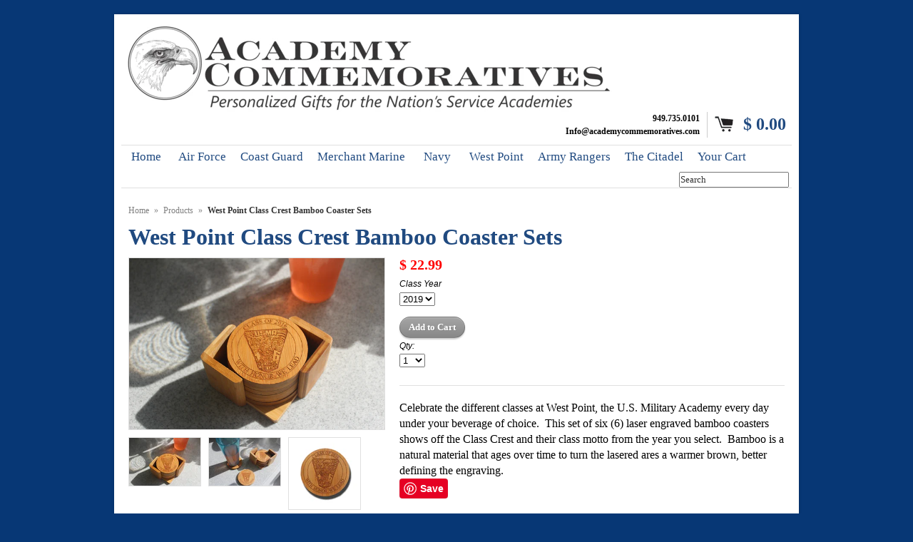

--- FILE ---
content_type: text/html; charset=utf-8
request_url: https://academycommemoratives.com/products/west-point-class-bamboo-coaster-set
body_size: 18538
content:
<!DOCTYPE html>
<!--[if lt IE 7 ]> <html lang="en" class="no-js ie6"> <![endif]-->
<!--[if IE 7 ]>    <html lang="en" class="no-js ie7"> <![endif]-->
<!--[if IE 8 ]>    <html lang="en" class="no-js ie8"> <![endif]-->
<!--[if IE 9 ]>    <html lang="en" class="no-js ie9"> <![endif]-->
<!--[if (gt IE 9)|!(IE)]><!--> <html lang="en" class="no-js"> <!--<![endif]-->


 
<head>
   <meta name="p:domain_verify" content="a0e816608d71ad71f309b67c763797f6"/>
  <link rel="shortcut icon" href="//academycommemoratives.com/cdn/shop/t/17/assets/favicon.png?v=2724490798607289691744018160" type="image/png" />
  <meta charset="utf-8" />
  <meta http-equiv="X-UA-Compatible" content="IE=edge,chrome=1" />
  <meta name="msvalidate.01" content="BED49988BD28BCF0F51892E9FA9170EC" />
  <!-- Google tag (gtag.js) -->
<script async src="https://www.googletagmanager.com/gtag/js?id=G-RTH891150B"></script>
<script>
  window.dataLayer = window.dataLayer || [];
  function gtag(){dataLayer.push(arguments);}
  gtag('js', new Date());

  gtag('config', 'G-RTH891150B');
</script>
  <!--<title>
  West Point Class Crest Bamboo Coaster Sets &ndash; Academy Commemoratives
  </title>-->
   <title>West Point Class Crest Bamboo Coaster Sets | Academy Commemoratives  </title>
  <link rel="canonical" href="https://academycommemoratives.com/products/west-point-class-bamboo-coaster-set" />

  <script>window.performance && window.performance.mark && window.performance.mark('shopify.content_for_header.start');</script><meta name="google-site-verification" content="dsPkRVf4UEhh6svQFJWdZq5q9cjikZzrak2wNttFnis">
<meta name="google-site-verification" content="H08pb_7y8gzGeuHBiLDPz3PnCVMljHpKfAWQkwO-5pU">
<meta id="shopify-digital-wallet" name="shopify-digital-wallet" content="/7004159/digital_wallets/dialog">
<meta name="shopify-checkout-api-token" content="606585cfeed0ac7c015b97e9a84533ed">
<link rel="alternate" type="application/json+oembed" href="https://academycommemoratives.com/products/west-point-class-bamboo-coaster-set.oembed">
<script async="async" src="/checkouts/internal/preloads.js?locale=en-US"></script>
<link rel="preconnect" href="https://shop.app" crossorigin="anonymous">
<script async="async" src="https://shop.app/checkouts/internal/preloads.js?locale=en-US&shop_id=7004159" crossorigin="anonymous"></script>
<script id="apple-pay-shop-capabilities" type="application/json">{"shopId":7004159,"countryCode":"US","currencyCode":"USD","merchantCapabilities":["supports3DS"],"merchantId":"gid:\/\/shopify\/Shop\/7004159","merchantName":"Academy Commemoratives","requiredBillingContactFields":["postalAddress","email","phone"],"requiredShippingContactFields":["postalAddress","email","phone"],"shippingType":"shipping","supportedNetworks":["visa","masterCard","amex","discover","elo","jcb"],"total":{"type":"pending","label":"Academy Commemoratives","amount":"1.00"},"shopifyPaymentsEnabled":true,"supportsSubscriptions":true}</script>
<script id="shopify-features" type="application/json">{"accessToken":"606585cfeed0ac7c015b97e9a84533ed","betas":["rich-media-storefront-analytics"],"domain":"academycommemoratives.com","predictiveSearch":true,"shopId":7004159,"locale":"en"}</script>
<script>var Shopify = Shopify || {};
Shopify.shop = "academy-commemoratives.myshopify.com";
Shopify.locale = "en";
Shopify.currency = {"active":"USD","rate":"1.0"};
Shopify.country = "US";
Shopify.theme = {"name":"SCPO Main Copy of Expo Theme","id":145114792099,"schema_name":null,"schema_version":null,"theme_store_id":null,"role":"main"};
Shopify.theme.handle = "null";
Shopify.theme.style = {"id":null,"handle":null};
Shopify.cdnHost = "academycommemoratives.com/cdn";
Shopify.routes = Shopify.routes || {};
Shopify.routes.root = "/";</script>
<script type="module">!function(o){(o.Shopify=o.Shopify||{}).modules=!0}(window);</script>
<script>!function(o){function n(){var o=[];function n(){o.push(Array.prototype.slice.apply(arguments))}return n.q=o,n}var t=o.Shopify=o.Shopify||{};t.loadFeatures=n(),t.autoloadFeatures=n()}(window);</script>
<script>
  window.ShopifyPay = window.ShopifyPay || {};
  window.ShopifyPay.apiHost = "shop.app\/pay";
  window.ShopifyPay.redirectState = null;
</script>
<script id="shop-js-analytics" type="application/json">{"pageType":"product"}</script>
<script defer="defer" async type="module" src="//academycommemoratives.com/cdn/shopifycloud/shop-js/modules/v2/client.init-shop-cart-sync_D0dqhulL.en.esm.js"></script>
<script defer="defer" async type="module" src="//academycommemoratives.com/cdn/shopifycloud/shop-js/modules/v2/chunk.common_CpVO7qML.esm.js"></script>
<script type="module">
  await import("//academycommemoratives.com/cdn/shopifycloud/shop-js/modules/v2/client.init-shop-cart-sync_D0dqhulL.en.esm.js");
await import("//academycommemoratives.com/cdn/shopifycloud/shop-js/modules/v2/chunk.common_CpVO7qML.esm.js");

  window.Shopify.SignInWithShop?.initShopCartSync?.({"fedCMEnabled":true,"windoidEnabled":true});

</script>
<script>
  window.Shopify = window.Shopify || {};
  if (!window.Shopify.featureAssets) window.Shopify.featureAssets = {};
  window.Shopify.featureAssets['shop-js'] = {"shop-cart-sync":["modules/v2/client.shop-cart-sync_D9bwt38V.en.esm.js","modules/v2/chunk.common_CpVO7qML.esm.js"],"init-fed-cm":["modules/v2/client.init-fed-cm_BJ8NPuHe.en.esm.js","modules/v2/chunk.common_CpVO7qML.esm.js"],"init-shop-email-lookup-coordinator":["modules/v2/client.init-shop-email-lookup-coordinator_pVrP2-kG.en.esm.js","modules/v2/chunk.common_CpVO7qML.esm.js"],"shop-cash-offers":["modules/v2/client.shop-cash-offers_CNh7FWN-.en.esm.js","modules/v2/chunk.common_CpVO7qML.esm.js","modules/v2/chunk.modal_DKF6x0Jh.esm.js"],"init-shop-cart-sync":["modules/v2/client.init-shop-cart-sync_D0dqhulL.en.esm.js","modules/v2/chunk.common_CpVO7qML.esm.js"],"init-windoid":["modules/v2/client.init-windoid_DaoAelzT.en.esm.js","modules/v2/chunk.common_CpVO7qML.esm.js"],"shop-toast-manager":["modules/v2/client.shop-toast-manager_1DND8Tac.en.esm.js","modules/v2/chunk.common_CpVO7qML.esm.js"],"pay-button":["modules/v2/client.pay-button_CFeQi1r6.en.esm.js","modules/v2/chunk.common_CpVO7qML.esm.js"],"shop-button":["modules/v2/client.shop-button_Ca94MDdQ.en.esm.js","modules/v2/chunk.common_CpVO7qML.esm.js"],"shop-login-button":["modules/v2/client.shop-login-button_DPYNfp1Z.en.esm.js","modules/v2/chunk.common_CpVO7qML.esm.js","modules/v2/chunk.modal_DKF6x0Jh.esm.js"],"avatar":["modules/v2/client.avatar_BTnouDA3.en.esm.js"],"shop-follow-button":["modules/v2/client.shop-follow-button_BMKh4nJE.en.esm.js","modules/v2/chunk.common_CpVO7qML.esm.js","modules/v2/chunk.modal_DKF6x0Jh.esm.js"],"init-customer-accounts-sign-up":["modules/v2/client.init-customer-accounts-sign-up_CJXi5kRN.en.esm.js","modules/v2/client.shop-login-button_DPYNfp1Z.en.esm.js","modules/v2/chunk.common_CpVO7qML.esm.js","modules/v2/chunk.modal_DKF6x0Jh.esm.js"],"init-shop-for-new-customer-accounts":["modules/v2/client.init-shop-for-new-customer-accounts_BoBxkgWu.en.esm.js","modules/v2/client.shop-login-button_DPYNfp1Z.en.esm.js","modules/v2/chunk.common_CpVO7qML.esm.js","modules/v2/chunk.modal_DKF6x0Jh.esm.js"],"init-customer-accounts":["modules/v2/client.init-customer-accounts_DCuDTzpR.en.esm.js","modules/v2/client.shop-login-button_DPYNfp1Z.en.esm.js","modules/v2/chunk.common_CpVO7qML.esm.js","modules/v2/chunk.modal_DKF6x0Jh.esm.js"],"checkout-modal":["modules/v2/client.checkout-modal_U_3e4VxF.en.esm.js","modules/v2/chunk.common_CpVO7qML.esm.js","modules/v2/chunk.modal_DKF6x0Jh.esm.js"],"lead-capture":["modules/v2/client.lead-capture_DEgn0Z8u.en.esm.js","modules/v2/chunk.common_CpVO7qML.esm.js","modules/v2/chunk.modal_DKF6x0Jh.esm.js"],"shop-login":["modules/v2/client.shop-login_CoM5QKZ_.en.esm.js","modules/v2/chunk.common_CpVO7qML.esm.js","modules/v2/chunk.modal_DKF6x0Jh.esm.js"],"payment-terms":["modules/v2/client.payment-terms_BmrqWn8r.en.esm.js","modules/v2/chunk.common_CpVO7qML.esm.js","modules/v2/chunk.modal_DKF6x0Jh.esm.js"]};
</script>
<script id="__st">var __st={"a":7004159,"offset":-28800,"reqid":"08d88904-2380-46d3-9bbf-5fe6688f7ded-1764230027","pageurl":"academycommemoratives.com\/products\/west-point-class-bamboo-coaster-set","u":"d3065f2bc8f8","p":"product","rtyp":"product","rid":5985118209};</script>
<script>window.ShopifyPaypalV4VisibilityTracking = true;</script>
<script id="captcha-bootstrap">!function(){'use strict';const t='contact',e='account',n='new_comment',o=[[t,t],['blogs',n],['comments',n],[t,'customer']],c=[[e,'customer_login'],[e,'guest_login'],[e,'recover_customer_password'],[e,'create_customer']],r=t=>t.map((([t,e])=>`form[action*='/${t}']:not([data-nocaptcha='true']) input[name='form_type'][value='${e}']`)).join(','),a=t=>()=>t?[...document.querySelectorAll(t)].map((t=>t.form)):[];function s(){const t=[...o],e=r(t);return a(e)}const i='password',u='form_key',d=['recaptcha-v3-token','g-recaptcha-response','h-captcha-response',i],f=()=>{try{return window.sessionStorage}catch{return}},m='__shopify_v',_=t=>t.elements[u];function p(t,e,n=!1){try{const o=window.sessionStorage,c=JSON.parse(o.getItem(e)),{data:r}=function(t){const{data:e,action:n}=t;return t[m]||n?{data:e,action:n}:{data:t,action:n}}(c);for(const[e,n]of Object.entries(r))t.elements[e]&&(t.elements[e].value=n);n&&o.removeItem(e)}catch(o){console.error('form repopulation failed',{error:o})}}const l='form_type',E='cptcha';function T(t){t.dataset[E]=!0}const w=window,h=w.document,L='Shopify',v='ce_forms',y='captcha';let A=!1;((t,e)=>{const n=(g='f06e6c50-85a8-45c8-87d0-21a2b65856fe',I='https://cdn.shopify.com/shopifycloud/storefront-forms-hcaptcha/ce_storefront_forms_captcha_hcaptcha.v1.5.2.iife.js',D={infoText:'Protected by hCaptcha',privacyText:'Privacy',termsText:'Terms'},(t,e,n)=>{const o=w[L][v],c=o.bindForm;if(c)return c(t,g,e,D).then(n);var r;o.q.push([[t,g,e,D],n]),r=I,A||(h.body.append(Object.assign(h.createElement('script'),{id:'captcha-provider',async:!0,src:r})),A=!0)});var g,I,D;w[L]=w[L]||{},w[L][v]=w[L][v]||{},w[L][v].q=[],w[L][y]=w[L][y]||{},w[L][y].protect=function(t,e){n(t,void 0,e),T(t)},Object.freeze(w[L][y]),function(t,e,n,w,h,L){const[v,y,A,g]=function(t,e,n){const i=e?o:[],u=t?c:[],d=[...i,...u],f=r(d),m=r(i),_=r(d.filter((([t,e])=>n.includes(e))));return[a(f),a(m),a(_),s()]}(w,h,L),I=t=>{const e=t.target;return e instanceof HTMLFormElement?e:e&&e.form},D=t=>v().includes(t);t.addEventListener('submit',(t=>{const e=I(t);if(!e)return;const n=D(e)&&!e.dataset.hcaptchaBound&&!e.dataset.recaptchaBound,o=_(e),c=g().includes(e)&&(!o||!o.value);(n||c)&&t.preventDefault(),c&&!n&&(function(t){try{if(!f())return;!function(t){const e=f();if(!e)return;const n=_(t);if(!n)return;const o=n.value;o&&e.removeItem(o)}(t);const e=Array.from(Array(32),(()=>Math.random().toString(36)[2])).join('');!function(t,e){_(t)||t.append(Object.assign(document.createElement('input'),{type:'hidden',name:u})),t.elements[u].value=e}(t,e),function(t,e){const n=f();if(!n)return;const o=[...t.querySelectorAll(`input[type='${i}']`)].map((({name:t})=>t)),c=[...d,...o],r={};for(const[a,s]of new FormData(t).entries())c.includes(a)||(r[a]=s);n.setItem(e,JSON.stringify({[m]:1,action:t.action,data:r}))}(t,e)}catch(e){console.error('failed to persist form',e)}}(e),e.submit())}));const S=(t,e)=>{t&&!t.dataset[E]&&(n(t,e.some((e=>e===t))),T(t))};for(const o of['focusin','change'])t.addEventListener(o,(t=>{const e=I(t);D(e)&&S(e,y())}));const B=e.get('form_key'),M=e.get(l),P=B&&M;t.addEventListener('DOMContentLoaded',(()=>{const t=y();if(P)for(const e of t)e.elements[l].value===M&&p(e,B);[...new Set([...A(),...v().filter((t=>'true'===t.dataset.shopifyCaptcha))])].forEach((e=>S(e,t)))}))}(h,new URLSearchParams(w.location.search),n,t,e,['guest_login'])})(!0,!0)}();</script>
<script integrity="sha256-52AcMU7V7pcBOXWImdc/TAGTFKeNjmkeM1Pvks/DTgc=" data-source-attribution="shopify.loadfeatures" defer="defer" src="//academycommemoratives.com/cdn/shopifycloud/storefront/assets/storefront/load_feature-81c60534.js" crossorigin="anonymous"></script>
<script crossorigin="anonymous" defer="defer" src="//academycommemoratives.com/cdn/shopifycloud/storefront/assets/shopify_pay/storefront-65b4c6d7.js?v=20250812"></script>
<script data-source-attribution="shopify.dynamic_checkout.dynamic.init">var Shopify=Shopify||{};Shopify.PaymentButton=Shopify.PaymentButton||{isStorefrontPortableWallets:!0,init:function(){window.Shopify.PaymentButton.init=function(){};var t=document.createElement("script");t.src="https://academycommemoratives.com/cdn/shopifycloud/portable-wallets/latest/portable-wallets.en.js",t.type="module",document.head.appendChild(t)}};
</script>
<script data-source-attribution="shopify.dynamic_checkout.buyer_consent">
  function portableWalletsHideBuyerConsent(e){var t=document.getElementById("shopify-buyer-consent"),n=document.getElementById("shopify-subscription-policy-button");t&&n&&(t.classList.add("hidden"),t.setAttribute("aria-hidden","true"),n.removeEventListener("click",e))}function portableWalletsShowBuyerConsent(e){var t=document.getElementById("shopify-buyer-consent"),n=document.getElementById("shopify-subscription-policy-button");t&&n&&(t.classList.remove("hidden"),t.removeAttribute("aria-hidden"),n.addEventListener("click",e))}window.Shopify?.PaymentButton&&(window.Shopify.PaymentButton.hideBuyerConsent=portableWalletsHideBuyerConsent,window.Shopify.PaymentButton.showBuyerConsent=portableWalletsShowBuyerConsent);
</script>
<script data-source-attribution="shopify.dynamic_checkout.cart.bootstrap">document.addEventListener("DOMContentLoaded",(function(){function t(){return document.querySelector("shopify-accelerated-checkout-cart, shopify-accelerated-checkout")}if(t())Shopify.PaymentButton.init();else{new MutationObserver((function(e,n){t()&&(Shopify.PaymentButton.init(),n.disconnect())})).observe(document.body,{childList:!0,subtree:!0})}}));
</script>
<link id="shopify-accelerated-checkout-styles" rel="stylesheet" media="screen" href="https://academycommemoratives.com/cdn/shopifycloud/portable-wallets/latest/accelerated-checkout-backwards-compat.css" crossorigin="anonymous">
<style id="shopify-accelerated-checkout-cart">
        #shopify-buyer-consent {
  margin-top: 1em;
  display: inline-block;
  width: 100%;
}

#shopify-buyer-consent.hidden {
  display: none;
}

#shopify-subscription-policy-button {
  background: none;
  border: none;
  padding: 0;
  text-decoration: underline;
  font-size: inherit;
  cursor: pointer;
}

#shopify-subscription-policy-button::before {
  box-shadow: none;
}

      </style>

<script>window.performance && window.performance.mark && window.performance.mark('shopify.content_for_header.end');</script>
  
  
  <meta name="description" content="Choose your class year for this set of six (6) laser engraved bamboo coasters and holder. Each set is engraved with the Class Crest and Class motto." />
  

  
  <meta property="og:type" content="product" />
  <meta property="og:title" content="West Point Class Crest Bamboo Coaster Sets" />
  
  <meta property="og:image" content="http://academycommemoratives.com/cdn/shop/products/2016-1_1df1395f-3690-42e1-8895-550c18337c64_grande.jpg?v=1462489352" />
  <meta property="og:image:secure_url" content="https://academycommemoratives.com/cdn/shop/products/2016-1_1df1395f-3690-42e1-8895-550c18337c64_grande.jpg?v=1462489352" />
  
  <meta property="og:image" content="http://academycommemoratives.com/cdn/shop/products/2017-1_grande.jpeg?v=1462489352" />
  <meta property="og:image:secure_url" content="https://academycommemoratives.com/cdn/shop/products/2017-1_grande.jpeg?v=1462489352" />
  
  <meta property="og:image" content="http://academycommemoratives.com/cdn/shop/products/2016-3_e7c56461-c96c-4146-b80c-c182109e982f_grande.jpg?v=1462489352" />
  <meta property="og:image:secure_url" content="https://academycommemoratives.com/cdn/shop/products/2016-3_e7c56461-c96c-4146-b80c-c182109e982f_grande.jpg?v=1462489352" />
  
  <meta property="og:image" content="http://academycommemoratives.com/cdn/shop/products/2017-2_grande.jpeg?v=1462489352" />
  <meta property="og:image:secure_url" content="https://academycommemoratives.com/cdn/shop/products/2017-2_grande.jpeg?v=1462489352" />
  
  <meta property="og:image" content="http://academycommemoratives.com/cdn/shop/products/2018-3_grande.jpeg?v=1462489352" />
  <meta property="og:image:secure_url" content="https://academycommemoratives.com/cdn/shop/products/2018-3_grande.jpeg?v=1462489352" />
  
  <meta property="og:image" content="http://academycommemoratives.com/cdn/shop/products/2018-1_grande.jpeg?v=1462489384" />
  <meta property="og:image:secure_url" content="https://academycommemoratives.com/cdn/shop/products/2018-1_grande.jpeg?v=1462489384" />
  
  <meta property="og:price:amount" content="22.99" />
  <meta property="og:price:currency" content="USD" />



<meta property="og:description" content="Choose your class year for this set of six (6) laser engraved bamboo coasters and holder. Each set is engraved with the Class Crest and Class motto." />

<meta property="og:url" content="https://academycommemoratives.com/products/west-point-class-bamboo-coaster-set" />
<meta property="og:site_name" content="Academy Commemoratives" />
  
 

  <meta name="twitter:card" content="product" />
  <meta name="twitter:title" content="West Point Class Crest Bamboo Coaster Sets" />
  <meta name="twitter:description" content="Celebrate the different classes at West Point, the U.S. Military Academy every day under your beverage of choice.  This set of six (6) laser engraved bamboo coasters shows off the Class C..." />
  <meta name="twitter:image" content="http://academycommemoratives.com/cdn/shop/products/2016-1_1df1395f-3690-42e1-8895-550c18337c64_large.jpg?v=1462489352" />
  <meta name="twitter:label1" content="PRICE" />
  <meta name="twitter:data1" content="$ 22.99 USD" />
  <meta name="twitter:label2" content="VENDOR" />
  <meta name="twitter:data2" content="Brandon Services" />


  <link href="//academycommemoratives.com/cdn/shop/t/17/assets/reset.css?v=38988880943494880401744018160" rel="stylesheet" type="text/css" media="all" />
  <link href="//academycommemoratives.com/cdn/shop/t/17/assets/shop.css?v=144906188301338841141744018392" rel="stylesheet" type="text/css" media="all" />

  <!--[if IE]>
  <link href="//academycommemoratives.com/cdn/shop/t/17/assets/ie.css?v=62953051493617356651744018160" rel="stylesheet" type="text/css" media="all" />
  <![endif]-->
  <!--[if IE 9]>
  <link href="//academycommemoratives.com/cdn/shop/t/17/assets/ie9.css?v=105384586227680509811744018160" rel="stylesheet" type="text/css" media="all" />
  <![endif]-->
  <!--[if IE 8]>
  <link href="//academycommemoratives.com/cdn/shop/t/17/assets/ie8.css?v=111603181540343972631744018160" rel="stylesheet" type="text/css" media="all" />
  <![endif]-->
  <!--[if IE 7]>
  <link href="//academycommemoratives.com/cdn/shop/t/17/assets/ie7.css?v=173378181123267971031744018160" rel="stylesheet" type="text/css" media="all" />
  <![endif]-->
  <!--[if lt IE 7 ]>
  <link href="//academycommemoratives.com/cdn/shop/t/17/assets/ie6.css?v=76105847964199069671744018160" rel="stylesheet" type="text/css" media="all" />
  <![endif]-->

  <script src="//academycommemoratives.com/cdn/shop/t/17/assets/modernizr.js?v=147981083846799747481744018160" type="text/javascript"></script>

  <script type="text/javascript" src="//ajax.googleapis.com/ajax/libs/jquery/1.7/jquery.min.js"></script>

  

  <script src="//academycommemoratives.com/cdn/shopifycloud/storefront/assets/themes_support/option_selection-b017cd28.js" type="text/javascript"></script>
  <script src="//academycommemoratives.com/cdn/shopifycloud/storefront/assets/themes_support/api.jquery-7ab1a3a4.js" type="text/javascript"></script>
  <script src="//academycommemoratives.com/cdn/shop/t/17/assets/ajaxify-shop.js?v=23671847573881156951744018160" type="text/javascript"></script>
  
  

  <script src="//academycommemoratives.com/cdn/shop/t/17/assets/jquery-ui-1.8.6.js?v=108138107927768720921744018160" type="text/javascript"></script>
  <script src="//academycommemoratives.com/cdn/shop/t/17/assets/jquery.cookie.js?v=180546688930259148121744018160" type="text/javascript"></script>
  <script src="//academycommemoratives.com/cdn/shop/t/17/assets/jquery.slider.js?v=107590931238608458111744018160" type="text/javascript"></script>
  <script src="//academycommemoratives.com/cdn/shop/t/17/assets/jquery.zoom.min.js?v=7098547149633335911744018160" type="text/javascript"></script>
  <script src="//academycommemoratives.com/cdn/shop/t/17/assets/shop.js?v=63288392253836506901744018160" type="text/javascript"></script>

  

  <script type="text/javascript">
  Shopify.money_format = "$ {{amount}}";
  </script>

  

<!-- Facebook Pixel Code -->
<script>
  !function(f,b,e,v,n,t,s)
  {if(f.fbq)return;n=f.fbq=function(){n.callMethod?
  n.callMethod.apply(n,arguments):n.queue.push(arguments)};
  if(!f._fbq)f._fbq=n;n.push=n;n.loaded=!0;n.version='2.0';
  n.queue=[];t=b.createElement(e);t.async=!0;
  t.src=v;s=b.getElementsByTagName(e)[0];
  s.parentNode.insertBefore(t,s)}(window, document,'script',
  'https://connect.facebook.net/en_US/fbevents.js');
  fbq('init', '286062121893107');
  fbq('track', 'PageView');
</script>
<noscript><img height="1" width="1" style="display:none"
  src="https://www.facebook.com/tr?id=286062121893107&ev=PageView&noscript=1"
/></noscript>
<!-- End Facebook Pixel Code -->
<script>
    window.BOLD = window.BOLD || {};
        window.BOLD.options = window.BOLD.options || {};
        window.BOLD.options.settings = window.BOLD.options.settings || {};
        window.BOLD.options.settings.v1_variant_mode = window.BOLD.options.settings.v1_variant_mode || true;
        window.BOLD.options.settings.hybrid_fix_auto_insert_inputs =
        window.BOLD.options.settings.hybrid_fix_auto_insert_inputs || true;
</script>
<script>window.BOLD = window.BOLD || {};
    window.BOLD.common = window.BOLD.common || {};
    window.BOLD.common.Shopify = window.BOLD.common.Shopify || {};
    window.BOLD.common.Shopify.shop = {
      domain: 'academycommemoratives.com',
      permanent_domain: 'academy-commemoratives.myshopify.com',
      url: 'https://academycommemoratives.com',
      secure_url: 'https://academycommemoratives.com',money_format: "$ {{amount}}",currency: "USD"
    };
    window.BOLD.common.Shopify.customer = {
      id: null,
      tags: null,
    };
    window.BOLD.common.Shopify.cart = {"note":null,"attributes":{},"original_total_price":0,"total_price":0,"total_discount":0,"total_weight":0.0,"item_count":0,"items":[],"requires_shipping":false,"currency":"USD","items_subtotal_price":0,"cart_level_discount_applications":[],"checkout_charge_amount":0};
    window.BOLD.common.template = 'product';window.BOLD.common.Shopify.formatMoney = function(money, format) {
        function n(t, e) {
            return "undefined" == typeof t ? e : t
        }
        function r(t, e, r, i) {
            if (e = n(e, 2),
                r = n(r, ","),
                i = n(i, "."),
            isNaN(t) || null == t)
                return 0;
            t = (t / 100).toFixed(e);
            var o = t.split(".")
                , a = o[0].replace(/(\d)(?=(\d\d\d)+(?!\d))/g, "$1" + r)
                , s = o[1] ? i + o[1] : "";
            return a + s
        }
        "string" == typeof money && (money = money.replace(".", ""));
        var i = ""
            , o = /\{\{\s*(\w+)\s*\}\}/
            , a = format || window.BOLD.common.Shopify.shop.money_format || window.Shopify.money_format || "$ {{ amount }}";
        switch (a.match(o)[1]) {
            case "amount":
                i = r(money, 2, ",", ".");
                break;
            case "amount_no_decimals":
                i = r(money, 0, ",", ".");
                break;
            case "amount_with_comma_separator":
                i = r(money, 2, ".", ",");
                break;
            case "amount_no_decimals_with_comma_separator":
                i = r(money, 0, ".", ",");
                break;
            case "amount_with_space_separator":
                i = r(money, 2, " ", ",");
                break;
            case "amount_no_decimals_with_space_separator":
                i = r(money, 0, " ", ",");
                break;
            case "amount_with_apostrophe_separator":
                i = r(money, 2, "'", ".");
                break;
        }
        return a.replace(o, i);
    };
    window.BOLD.common.Shopify.saveProduct = function (handle, product) {
      if (typeof handle === 'string' && typeof window.BOLD.common.Shopify.products[handle] === 'undefined') {
        if (typeof product === 'number') {
          window.BOLD.common.Shopify.handles[product] = handle;
          product = { id: product };
        }
        window.BOLD.common.Shopify.products[handle] = product;
      }
    };
    window.BOLD.common.Shopify.saveVariant = function (variant_id, variant) {
      if (typeof variant_id === 'number' && typeof window.BOLD.common.Shopify.variants[variant_id] === 'undefined') {
        window.BOLD.common.Shopify.variants[variant_id] = variant;
      }
    };window.BOLD.common.Shopify.products = window.BOLD.common.Shopify.products || {};
    window.BOLD.common.Shopify.variants = window.BOLD.common.Shopify.variants || {};
    window.BOLD.common.Shopify.handles = window.BOLD.common.Shopify.handles || {};window.BOLD.common.Shopify.handle = "west-point-class-bamboo-coaster-set"
window.BOLD.common.Shopify.saveProduct("west-point-class-bamboo-coaster-set", 5985118209);window.BOLD.common.Shopify.saveVariant(18391617857, { product_id: 5985118209, product_handle: "west-point-class-bamboo-coaster-set", price: 2299, group_id: '', csp_metafield: {}});window.BOLD.common.Shopify.saveVariant(34582444048547, { product_id: 5985118209, product_handle: "west-point-class-bamboo-coaster-set", price: 2299, group_id: '', csp_metafield: {}});window.BOLD.common.Shopify.saveVariant(34582445883555, { product_id: 5985118209, product_handle: "west-point-class-bamboo-coaster-set", price: 2299, group_id: '', csp_metafield: {}});window.BOLD.common.Shopify.saveVariant(34582446014627, { product_id: 5985118209, product_handle: "west-point-class-bamboo-coaster-set", price: 2299, group_id: '', csp_metafield: {}});window.BOLD.common.Shopify.saveVariant(34582446309539, { product_id: 5985118209, product_handle: "west-point-class-bamboo-coaster-set", price: 2299, group_id: '', csp_metafield: {}});window.BOLD.common.Shopify.saveVariant(37683156156579, { product_id: 5985118209, product_handle: "west-point-class-bamboo-coaster-set", price: 2299, group_id: '', csp_metafield: {}});window.BOLD.apps_installed = {"Product Options":2} || {};window.BOLD.common.Shopify.metafields = window.BOLD.common.Shopify.metafields || {};window.BOLD.common.Shopify.metafields["bold_rp"] = {};window.BOLD.common.Shopify.metafields["bold_csp_defaults"] = {};window.BOLD.common.cacheParams = window.BOLD.common.cacheParams || {};
</script><link href="//academycommemoratives.com/cdn/shop/t/17/assets/bold-options.css?v=38060852700641825871744018395" rel="stylesheet" type="text/css" media="all" />
<script defer src="https://options.shopapps.site/js/options.js"></script>
<script>
    window.BOLD.common.cacheParams.options = 1763913798;
</script>

<link href="https://monorail-edge.shopifysvc.com" rel="dns-prefetch">
<script>(function(){if ("sendBeacon" in navigator && "performance" in window) {try {var session_token_from_headers = performance.getEntriesByType('navigation')[0].serverTiming.find(x => x.name == '_s').description;} catch {var session_token_from_headers = undefined;}var session_cookie_matches = document.cookie.match(/_shopify_s=([^;]*)/);var session_token_from_cookie = session_cookie_matches && session_cookie_matches.length === 2 ? session_cookie_matches[1] : "";var session_token = session_token_from_headers || session_token_from_cookie || "";function handle_abandonment_event(e) {var entries = performance.getEntries().filter(function(entry) {return /monorail-edge.shopifysvc.com/.test(entry.name);});if (!window.abandonment_tracked && entries.length === 0) {window.abandonment_tracked = true;var currentMs = Date.now();var navigation_start = performance.timing.navigationStart;var payload = {shop_id: 7004159,url: window.location.href,navigation_start,duration: currentMs - navigation_start,session_token,page_type: "product"};window.navigator.sendBeacon("https://monorail-edge.shopifysvc.com/v1/produce", JSON.stringify({schema_id: "online_store_buyer_site_abandonment/1.1",payload: payload,metadata: {event_created_at_ms: currentMs,event_sent_at_ms: currentMs}}));}}window.addEventListener('pagehide', handle_abandonment_event);}}());</script>
<script id="web-pixels-manager-setup">(function e(e,d,r,n,o){if(void 0===o&&(o={}),!Boolean(null===(a=null===(i=window.Shopify)||void 0===i?void 0:i.analytics)||void 0===a?void 0:a.replayQueue)){var i,a;window.Shopify=window.Shopify||{};var t=window.Shopify;t.analytics=t.analytics||{};var s=t.analytics;s.replayQueue=[],s.publish=function(e,d,r){return s.replayQueue.push([e,d,r]),!0};try{self.performance.mark("wpm:start")}catch(e){}var l=function(){var e={modern:/Edge?\/(1{2}[4-9]|1[2-9]\d|[2-9]\d{2}|\d{4,})\.\d+(\.\d+|)|Firefox\/(1{2}[4-9]|1[2-9]\d|[2-9]\d{2}|\d{4,})\.\d+(\.\d+|)|Chrom(ium|e)\/(9{2}|\d{3,})\.\d+(\.\d+|)|(Maci|X1{2}).+ Version\/(15\.\d+|(1[6-9]|[2-9]\d|\d{3,})\.\d+)([,.]\d+|)( \(\w+\)|)( Mobile\/\w+|) Safari\/|Chrome.+OPR\/(9{2}|\d{3,})\.\d+\.\d+|(CPU[ +]OS|iPhone[ +]OS|CPU[ +]iPhone|CPU IPhone OS|CPU iPad OS)[ +]+(15[._]\d+|(1[6-9]|[2-9]\d|\d{3,})[._]\d+)([._]\d+|)|Android:?[ /-](13[3-9]|1[4-9]\d|[2-9]\d{2}|\d{4,})(\.\d+|)(\.\d+|)|Android.+Firefox\/(13[5-9]|1[4-9]\d|[2-9]\d{2}|\d{4,})\.\d+(\.\d+|)|Android.+Chrom(ium|e)\/(13[3-9]|1[4-9]\d|[2-9]\d{2}|\d{4,})\.\d+(\.\d+|)|SamsungBrowser\/([2-9]\d|\d{3,})\.\d+/,legacy:/Edge?\/(1[6-9]|[2-9]\d|\d{3,})\.\d+(\.\d+|)|Firefox\/(5[4-9]|[6-9]\d|\d{3,})\.\d+(\.\d+|)|Chrom(ium|e)\/(5[1-9]|[6-9]\d|\d{3,})\.\d+(\.\d+|)([\d.]+$|.*Safari\/(?![\d.]+ Edge\/[\d.]+$))|(Maci|X1{2}).+ Version\/(10\.\d+|(1[1-9]|[2-9]\d|\d{3,})\.\d+)([,.]\d+|)( \(\w+\)|)( Mobile\/\w+|) Safari\/|Chrome.+OPR\/(3[89]|[4-9]\d|\d{3,})\.\d+\.\d+|(CPU[ +]OS|iPhone[ +]OS|CPU[ +]iPhone|CPU IPhone OS|CPU iPad OS)[ +]+(10[._]\d+|(1[1-9]|[2-9]\d|\d{3,})[._]\d+)([._]\d+|)|Android:?[ /-](13[3-9]|1[4-9]\d|[2-9]\d{2}|\d{4,})(\.\d+|)(\.\d+|)|Mobile Safari.+OPR\/([89]\d|\d{3,})\.\d+\.\d+|Android.+Firefox\/(13[5-9]|1[4-9]\d|[2-9]\d{2}|\d{4,})\.\d+(\.\d+|)|Android.+Chrom(ium|e)\/(13[3-9]|1[4-9]\d|[2-9]\d{2}|\d{4,})\.\d+(\.\d+|)|Android.+(UC? ?Browser|UCWEB|U3)[ /]?(15\.([5-9]|\d{2,})|(1[6-9]|[2-9]\d|\d{3,})\.\d+)\.\d+|SamsungBrowser\/(5\.\d+|([6-9]|\d{2,})\.\d+)|Android.+MQ{2}Browser\/(14(\.(9|\d{2,})|)|(1[5-9]|[2-9]\d|\d{3,})(\.\d+|))(\.\d+|)|K[Aa][Ii]OS\/(3\.\d+|([4-9]|\d{2,})\.\d+)(\.\d+|)/},d=e.modern,r=e.legacy,n=navigator.userAgent;return n.match(d)?"modern":n.match(r)?"legacy":"unknown"}(),u="modern"===l?"modern":"legacy",c=(null!=n?n:{modern:"",legacy:""})[u],f=function(e){return[e.baseUrl,"/wpm","/b",e.hashVersion,"modern"===e.buildTarget?"m":"l",".js"].join("")}({baseUrl:d,hashVersion:r,buildTarget:u}),m=function(e){var d=e.version,r=e.bundleTarget,n=e.surface,o=e.pageUrl,i=e.monorailEndpoint;return{emit:function(e){var a=e.status,t=e.errorMsg,s=(new Date).getTime(),l=JSON.stringify({metadata:{event_sent_at_ms:s},events:[{schema_id:"web_pixels_manager_load/3.1",payload:{version:d,bundle_target:r,page_url:o,status:a,surface:n,error_msg:t},metadata:{event_created_at_ms:s}}]});if(!i)return console&&console.warn&&console.warn("[Web Pixels Manager] No Monorail endpoint provided, skipping logging."),!1;try{return self.navigator.sendBeacon.bind(self.navigator)(i,l)}catch(e){}var u=new XMLHttpRequest;try{return u.open("POST",i,!0),u.setRequestHeader("Content-Type","text/plain"),u.send(l),!0}catch(e){return console&&console.warn&&console.warn("[Web Pixels Manager] Got an unhandled error while logging to Monorail."),!1}}}}({version:r,bundleTarget:l,surface:e.surface,pageUrl:self.location.href,monorailEndpoint:e.monorailEndpoint});try{o.browserTarget=l,function(e){var d=e.src,r=e.async,n=void 0===r||r,o=e.onload,i=e.onerror,a=e.sri,t=e.scriptDataAttributes,s=void 0===t?{}:t,l=document.createElement("script"),u=document.querySelector("head"),c=document.querySelector("body");if(l.async=n,l.src=d,a&&(l.integrity=a,l.crossOrigin="anonymous"),s)for(var f in s)if(Object.prototype.hasOwnProperty.call(s,f))try{l.dataset[f]=s[f]}catch(e){}if(o&&l.addEventListener("load",o),i&&l.addEventListener("error",i),u)u.appendChild(l);else{if(!c)throw new Error("Did not find a head or body element to append the script");c.appendChild(l)}}({src:f,async:!0,onload:function(){if(!function(){var e,d;return Boolean(null===(d=null===(e=window.Shopify)||void 0===e?void 0:e.analytics)||void 0===d?void 0:d.initialized)}()){var d=window.webPixelsManager.init(e)||void 0;if(d){var r=window.Shopify.analytics;r.replayQueue.forEach((function(e){var r=e[0],n=e[1],o=e[2];d.publishCustomEvent(r,n,o)})),r.replayQueue=[],r.publish=d.publishCustomEvent,r.visitor=d.visitor,r.initialized=!0}}},onerror:function(){return m.emit({status:"failed",errorMsg:"".concat(f," has failed to load")})},sri:function(e){var d=/^sha384-[A-Za-z0-9+/=]+$/;return"string"==typeof e&&d.test(e)}(c)?c:"",scriptDataAttributes:o}),m.emit({status:"loading"})}catch(e){m.emit({status:"failed",errorMsg:(null==e?void 0:e.message)||"Unknown error"})}}})({shopId: 7004159,storefrontBaseUrl: "https://academycommemoratives.com",extensionsBaseUrl: "https://extensions.shopifycdn.com/cdn/shopifycloud/web-pixels-manager",monorailEndpoint: "https://monorail-edge.shopifysvc.com/unstable/produce_batch",surface: "storefront-renderer",enabledBetaFlags: ["2dca8a86"],webPixelsConfigList: [{"id":"587890851","configuration":"{\"config\":\"{\\\"pixel_id\\\":\\\"G-1KD9TV1J6Z\\\",\\\"target_country\\\":\\\"US\\\",\\\"gtag_events\\\":[{\\\"type\\\":\\\"begin_checkout\\\",\\\"action_label\\\":\\\"G-1KD9TV1J6Z\\\"},{\\\"type\\\":\\\"search\\\",\\\"action_label\\\":\\\"G-1KD9TV1J6Z\\\"},{\\\"type\\\":\\\"view_item\\\",\\\"action_label\\\":[\\\"G-1KD9TV1J6Z\\\",\\\"MC-22RQL9GMB3\\\"]},{\\\"type\\\":\\\"purchase\\\",\\\"action_label\\\":[\\\"G-1KD9TV1J6Z\\\",\\\"MC-22RQL9GMB3\\\"]},{\\\"type\\\":\\\"page_view\\\",\\\"action_label\\\":[\\\"G-1KD9TV1J6Z\\\",\\\"MC-22RQL9GMB3\\\"]},{\\\"type\\\":\\\"add_payment_info\\\",\\\"action_label\\\":\\\"G-1KD9TV1J6Z\\\"},{\\\"type\\\":\\\"add_to_cart\\\",\\\"action_label\\\":\\\"G-1KD9TV1J6Z\\\"}],\\\"enable_monitoring_mode\\\":false}\"}","eventPayloadVersion":"v1","runtimeContext":"OPEN","scriptVersion":"b2a88bafab3e21179ed38636efcd8a93","type":"APP","apiClientId":1780363,"privacyPurposes":[],"dataSharingAdjustments":{"protectedCustomerApprovalScopes":["read_customer_address","read_customer_email","read_customer_name","read_customer_personal_data","read_customer_phone"]}},{"id":"185303203","configuration":"{\"pixel_id\":\"286062121893107\",\"pixel_type\":\"facebook_pixel\",\"metaapp_system_user_token\":\"-\"}","eventPayloadVersion":"v1","runtimeContext":"OPEN","scriptVersion":"ca16bc87fe92b6042fbaa3acc2fbdaa6","type":"APP","apiClientId":2329312,"privacyPurposes":["ANALYTICS","MARKETING","SALE_OF_DATA"],"dataSharingAdjustments":{"protectedCustomerApprovalScopes":["read_customer_address","read_customer_email","read_customer_name","read_customer_personal_data","read_customer_phone"]}},{"id":"111116451","configuration":"{\"tagID\":\"2613324326426\"}","eventPayloadVersion":"v1","runtimeContext":"STRICT","scriptVersion":"18031546ee651571ed29edbe71a3550b","type":"APP","apiClientId":3009811,"privacyPurposes":["ANALYTICS","MARKETING","SALE_OF_DATA"],"dataSharingAdjustments":{"protectedCustomerApprovalScopes":["read_customer_address","read_customer_email","read_customer_name","read_customer_personal_data","read_customer_phone"]}},{"id":"shopify-app-pixel","configuration":"{}","eventPayloadVersion":"v1","runtimeContext":"STRICT","scriptVersion":"0450","apiClientId":"shopify-pixel","type":"APP","privacyPurposes":["ANALYTICS","MARKETING"]},{"id":"shopify-custom-pixel","eventPayloadVersion":"v1","runtimeContext":"LAX","scriptVersion":"0450","apiClientId":"shopify-pixel","type":"CUSTOM","privacyPurposes":["ANALYTICS","MARKETING"]}],isMerchantRequest: false,initData: {"shop":{"name":"Academy Commemoratives","paymentSettings":{"currencyCode":"USD"},"myshopifyDomain":"academy-commemoratives.myshopify.com","countryCode":"US","storefrontUrl":"https:\/\/academycommemoratives.com"},"customer":null,"cart":null,"checkout":null,"productVariants":[{"price":{"amount":22.99,"currencyCode":"USD"},"product":{"title":"West Point Class Crest Bamboo Coaster Sets","vendor":"Brandon Services","id":"5985118209","untranslatedTitle":"West Point Class Crest Bamboo Coaster Sets","url":"\/products\/west-point-class-bamboo-coaster-set","type":"Coaster Set"},"id":"18391617857","image":{"src":"\/\/academycommemoratives.com\/cdn\/shop\/products\/2016-1_1df1395f-3690-42e1-8895-550c18337c64.jpg?v=1462489352"},"sku":"25-0829-19","title":"2019","untranslatedTitle":"2019"},{"price":{"amount":22.99,"currencyCode":"USD"},"product":{"title":"West Point Class Crest Bamboo Coaster Sets","vendor":"Brandon Services","id":"5985118209","untranslatedTitle":"West Point Class Crest Bamboo Coaster Sets","url":"\/products\/west-point-class-bamboo-coaster-set","type":"Coaster Set"},"id":"34582444048547","image":{"src":"\/\/academycommemoratives.com\/cdn\/shop\/products\/2016-1_1df1395f-3690-42e1-8895-550c18337c64.jpg?v=1462489352"},"sku":"25-0829-20","title":"2020","untranslatedTitle":"2020"},{"price":{"amount":22.99,"currencyCode":"USD"},"product":{"title":"West Point Class Crest Bamboo Coaster Sets","vendor":"Brandon Services","id":"5985118209","untranslatedTitle":"West Point Class Crest Bamboo Coaster Sets","url":"\/products\/west-point-class-bamboo-coaster-set","type":"Coaster Set"},"id":"34582445883555","image":{"src":"\/\/academycommemoratives.com\/cdn\/shop\/products\/2016-1_1df1395f-3690-42e1-8895-550c18337c64.jpg?v=1462489352"},"sku":"25-0829-21","title":"2021","untranslatedTitle":"2021"},{"price":{"amount":22.99,"currencyCode":"USD"},"product":{"title":"West Point Class Crest Bamboo Coaster Sets","vendor":"Brandon Services","id":"5985118209","untranslatedTitle":"West Point Class Crest Bamboo Coaster Sets","url":"\/products\/west-point-class-bamboo-coaster-set","type":"Coaster Set"},"id":"34582446014627","image":{"src":"\/\/academycommemoratives.com\/cdn\/shop\/products\/2016-1_1df1395f-3690-42e1-8895-550c18337c64.jpg?v=1462489352"},"sku":"25-0829-22","title":"2022","untranslatedTitle":"2022"},{"price":{"amount":22.99,"currencyCode":"USD"},"product":{"title":"West Point Class Crest Bamboo Coaster Sets","vendor":"Brandon Services","id":"5985118209","untranslatedTitle":"West Point Class Crest Bamboo Coaster Sets","url":"\/products\/west-point-class-bamboo-coaster-set","type":"Coaster Set"},"id":"34582446309539","image":{"src":"\/\/academycommemoratives.com\/cdn\/shop\/products\/2016-1_1df1395f-3690-42e1-8895-550c18337c64.jpg?v=1462489352"},"sku":"25-0829-23","title":"2023","untranslatedTitle":"2023"},{"price":{"amount":22.99,"currencyCode":"USD"},"product":{"title":"West Point Class Crest Bamboo Coaster Sets","vendor":"Brandon Services","id":"5985118209","untranslatedTitle":"West Point Class Crest Bamboo Coaster Sets","url":"\/products\/west-point-class-bamboo-coaster-set","type":"Coaster Set"},"id":"37683156156579","image":{"src":"\/\/academycommemoratives.com\/cdn\/shop\/products\/2016-1_1df1395f-3690-42e1-8895-550c18337c64.jpg?v=1462489352"},"sku":"25-0829-90","title":"1990","untranslatedTitle":"1990"}],"purchasingCompany":null},},"https://academycommemoratives.com/cdn","ae1676cfwd2530674p4253c800m34e853cb",{"modern":"","legacy":""},{"shopId":"7004159","storefrontBaseUrl":"https:\/\/academycommemoratives.com","extensionBaseUrl":"https:\/\/extensions.shopifycdn.com\/cdn\/shopifycloud\/web-pixels-manager","surface":"storefront-renderer","enabledBetaFlags":"[\"2dca8a86\"]","isMerchantRequest":"false","hashVersion":"ae1676cfwd2530674p4253c800m34e853cb","publish":"custom","events":"[[\"page_viewed\",{}],[\"product_viewed\",{\"productVariant\":{\"price\":{\"amount\":22.99,\"currencyCode\":\"USD\"},\"product\":{\"title\":\"West Point Class Crest Bamboo Coaster Sets\",\"vendor\":\"Brandon Services\",\"id\":\"5985118209\",\"untranslatedTitle\":\"West Point Class Crest Bamboo Coaster Sets\",\"url\":\"\/products\/west-point-class-bamboo-coaster-set\",\"type\":\"Coaster Set\"},\"id\":\"18391617857\",\"image\":{\"src\":\"\/\/academycommemoratives.com\/cdn\/shop\/products\/2016-1_1df1395f-3690-42e1-8895-550c18337c64.jpg?v=1462489352\"},\"sku\":\"25-0829-19\",\"title\":\"2019\",\"untranslatedTitle\":\"2019\"}}]]"});</script><script>
  window.ShopifyAnalytics = window.ShopifyAnalytics || {};
  window.ShopifyAnalytics.meta = window.ShopifyAnalytics.meta || {};
  window.ShopifyAnalytics.meta.currency = 'USD';
  var meta = {"product":{"id":5985118209,"gid":"gid:\/\/shopify\/Product\/5985118209","vendor":"Brandon Services","type":"Coaster Set","variants":[{"id":18391617857,"price":2299,"name":"West Point Class Crest Bamboo Coaster Sets - 2019","public_title":"2019","sku":"25-0829-19"},{"id":34582444048547,"price":2299,"name":"West Point Class Crest Bamboo Coaster Sets - 2020","public_title":"2020","sku":"25-0829-20"},{"id":34582445883555,"price":2299,"name":"West Point Class Crest Bamboo Coaster Sets - 2021","public_title":"2021","sku":"25-0829-21"},{"id":34582446014627,"price":2299,"name":"West Point Class Crest Bamboo Coaster Sets - 2022","public_title":"2022","sku":"25-0829-22"},{"id":34582446309539,"price":2299,"name":"West Point Class Crest Bamboo Coaster Sets - 2023","public_title":"2023","sku":"25-0829-23"},{"id":37683156156579,"price":2299,"name":"West Point Class Crest Bamboo Coaster Sets - 1990","public_title":"1990","sku":"25-0829-90"}],"remote":false},"page":{"pageType":"product","resourceType":"product","resourceId":5985118209}};
  for (var attr in meta) {
    window.ShopifyAnalytics.meta[attr] = meta[attr];
  }
</script>
<script class="analytics">
  (function () {
    var customDocumentWrite = function(content) {
      var jquery = null;

      if (window.jQuery) {
        jquery = window.jQuery;
      } else if (window.Checkout && window.Checkout.$) {
        jquery = window.Checkout.$;
      }

      if (jquery) {
        jquery('body').append(content);
      }
    };

    var hasLoggedConversion = function(token) {
      if (token) {
        return document.cookie.indexOf('loggedConversion=' + token) !== -1;
      }
      return false;
    }

    var setCookieIfConversion = function(token) {
      if (token) {
        var twoMonthsFromNow = new Date(Date.now());
        twoMonthsFromNow.setMonth(twoMonthsFromNow.getMonth() + 2);

        document.cookie = 'loggedConversion=' + token + '; expires=' + twoMonthsFromNow;
      }
    }

    var trekkie = window.ShopifyAnalytics.lib = window.trekkie = window.trekkie || [];
    if (trekkie.integrations) {
      return;
    }
    trekkie.methods = [
      'identify',
      'page',
      'ready',
      'track',
      'trackForm',
      'trackLink'
    ];
    trekkie.factory = function(method) {
      return function() {
        var args = Array.prototype.slice.call(arguments);
        args.unshift(method);
        trekkie.push(args);
        return trekkie;
      };
    };
    for (var i = 0; i < trekkie.methods.length; i++) {
      var key = trekkie.methods[i];
      trekkie[key] = trekkie.factory(key);
    }
    trekkie.load = function(config) {
      trekkie.config = config || {};
      trekkie.config.initialDocumentCookie = document.cookie;
      var first = document.getElementsByTagName('script')[0];
      var script = document.createElement('script');
      script.type = 'text/javascript';
      script.onerror = function(e) {
        var scriptFallback = document.createElement('script');
        scriptFallback.type = 'text/javascript';
        scriptFallback.onerror = function(error) {
                var Monorail = {
      produce: function produce(monorailDomain, schemaId, payload) {
        var currentMs = new Date().getTime();
        var event = {
          schema_id: schemaId,
          payload: payload,
          metadata: {
            event_created_at_ms: currentMs,
            event_sent_at_ms: currentMs
          }
        };
        return Monorail.sendRequest("https://" + monorailDomain + "/v1/produce", JSON.stringify(event));
      },
      sendRequest: function sendRequest(endpointUrl, payload) {
        // Try the sendBeacon API
        if (window && window.navigator && typeof window.navigator.sendBeacon === 'function' && typeof window.Blob === 'function' && !Monorail.isIos12()) {
          var blobData = new window.Blob([payload], {
            type: 'text/plain'
          });

          if (window.navigator.sendBeacon(endpointUrl, blobData)) {
            return true;
          } // sendBeacon was not successful

        } // XHR beacon

        var xhr = new XMLHttpRequest();

        try {
          xhr.open('POST', endpointUrl);
          xhr.setRequestHeader('Content-Type', 'text/plain');
          xhr.send(payload);
        } catch (e) {
          console.log(e);
        }

        return false;
      },
      isIos12: function isIos12() {
        return window.navigator.userAgent.lastIndexOf('iPhone; CPU iPhone OS 12_') !== -1 || window.navigator.userAgent.lastIndexOf('iPad; CPU OS 12_') !== -1;
      }
    };
    Monorail.produce('monorail-edge.shopifysvc.com',
      'trekkie_storefront_load_errors/1.1',
      {shop_id: 7004159,
      theme_id: 145114792099,
      app_name: "storefront",
      context_url: window.location.href,
      source_url: "//academycommemoratives.com/cdn/s/trekkie.storefront.3c703df509f0f96f3237c9daa54e2777acf1a1dd.min.js"});

        };
        scriptFallback.async = true;
        scriptFallback.src = '//academycommemoratives.com/cdn/s/trekkie.storefront.3c703df509f0f96f3237c9daa54e2777acf1a1dd.min.js';
        first.parentNode.insertBefore(scriptFallback, first);
      };
      script.async = true;
      script.src = '//academycommemoratives.com/cdn/s/trekkie.storefront.3c703df509f0f96f3237c9daa54e2777acf1a1dd.min.js';
      first.parentNode.insertBefore(script, first);
    };
    trekkie.load(
      {"Trekkie":{"appName":"storefront","development":false,"defaultAttributes":{"shopId":7004159,"isMerchantRequest":null,"themeId":145114792099,"themeCityHash":"10757193093492974937","contentLanguage":"en","currency":"USD","eventMetadataId":"c915f82d-3838-4195-9317-1720b493103c"},"isServerSideCookieWritingEnabled":true,"monorailRegion":"shop_domain","enabledBetaFlags":["f0df213a"]},"Session Attribution":{},"S2S":{"facebookCapiEnabled":false,"source":"trekkie-storefront-renderer","apiClientId":580111}}
    );

    var loaded = false;
    trekkie.ready(function() {
      if (loaded) return;
      loaded = true;

      window.ShopifyAnalytics.lib = window.trekkie;

      var originalDocumentWrite = document.write;
      document.write = customDocumentWrite;
      try { window.ShopifyAnalytics.merchantGoogleAnalytics.call(this); } catch(error) {};
      document.write = originalDocumentWrite;

      window.ShopifyAnalytics.lib.page(null,{"pageType":"product","resourceType":"product","resourceId":5985118209,"shopifyEmitted":true});

      var match = window.location.pathname.match(/checkouts\/(.+)\/(thank_you|post_purchase)/)
      var token = match? match[1]: undefined;
      if (!hasLoggedConversion(token)) {
        setCookieIfConversion(token);
        window.ShopifyAnalytics.lib.track("Viewed Product",{"currency":"USD","variantId":18391617857,"productId":5985118209,"productGid":"gid:\/\/shopify\/Product\/5985118209","name":"West Point Class Crest Bamboo Coaster Sets - 2019","price":"22.99","sku":"25-0829-19","brand":"Brandon Services","variant":"2019","category":"Coaster Set","nonInteraction":true,"remote":false},undefined,undefined,{"shopifyEmitted":true});
      window.ShopifyAnalytics.lib.track("monorail:\/\/trekkie_storefront_viewed_product\/1.1",{"currency":"USD","variantId":18391617857,"productId":5985118209,"productGid":"gid:\/\/shopify\/Product\/5985118209","name":"West Point Class Crest Bamboo Coaster Sets - 2019","price":"22.99","sku":"25-0829-19","brand":"Brandon Services","variant":"2019","category":"Coaster Set","nonInteraction":true,"remote":false,"referer":"https:\/\/academycommemoratives.com\/products\/west-point-class-bamboo-coaster-set"});
      }
    });


        var eventsListenerScript = document.createElement('script');
        eventsListenerScript.async = true;
        eventsListenerScript.src = "//academycommemoratives.com/cdn/shopifycloud/storefront/assets/shop_events_listener-3da45d37.js";
        document.getElementsByTagName('head')[0].appendChild(eventsListenerScript);

})();</script>
  <script>
  if (!window.ga || (window.ga && typeof window.ga !== 'function')) {
    window.ga = function ga() {
      (window.ga.q = window.ga.q || []).push(arguments);
      if (window.Shopify && window.Shopify.analytics && typeof window.Shopify.analytics.publish === 'function') {
        window.Shopify.analytics.publish("ga_stub_called", {}, {sendTo: "google_osp_migration"});
      }
      console.error("Shopify's Google Analytics stub called with:", Array.from(arguments), "\nSee https://help.shopify.com/manual/promoting-marketing/pixels/pixel-migration#google for more information.");
    };
    if (window.Shopify && window.Shopify.analytics && typeof window.Shopify.analytics.publish === 'function') {
      window.Shopify.analytics.publish("ga_stub_initialized", {}, {sendTo: "google_osp_migration"});
    }
  }
</script>
<script
  defer
  src="https://academycommemoratives.com/cdn/shopifycloud/perf-kit/shopify-perf-kit-2.1.2.min.js"
  data-application="storefront-renderer"
  data-shop-id="7004159"
  data-render-region="gcp-us-central1"
  data-page-type="product"
  data-theme-instance-id="145114792099"
  data-theme-name=""
  data-theme-version=""
  data-monorail-region="shop_domain"
  data-resource-timing-sampling-rate="10"
  data-shs="true"
  data-shs-beacon="true"
  data-shs-export-with-fetch="true"
  data-shs-logs-sample-rate="1"
></script>
</head>

<body>
  <div class="wrapper clearfix">
    <header class="clearfix">
      <div class="logo">
        
        <a href="/" class="shop_logo"><img src="//academycommemoratives.com/cdn/shop/t/17/assets/logo.png?v=6760477767230785201762389488" alt="Academy Commemoratives" class="png_bg" /></a>
        
      </div> <!-- /.logo -->
      <div class="fr clearfix">
        <div class="fr cart-summary">
          <span class="cart">
            <h3>
              <a href="/cart">
                <span class="cart-total-items clearfix">
                  
                  <span class="total_price fl" ><span class="Bold-theme-hook-DO-NOT-DELETE bold_cart_total" style="display:none !important;"></span>$ 0.00</span>
                  
                </span>
              </a>
            </h3>
          </span>
          <div id="item-added" style="display:none;">Translation missing: en.layout.cart.add_to_cart_message</div>
        </div> <!-- /.cart-summary -->
        <div class="fr contact-info">
          <span class="tel">949.735.0101</span>
          <span class="email"><a href="mailto:Info@academycommemoratives.com">Info@academycommemoratives.com</a></span>
        </div>
      </div> 
    </header>

    <nav class="main">
      <ul class="clearfix">
        
        
        <li>
        <a href="/" class=""><span>Home</span></a>
        
        
      </li>
      
      
        
      <li class="dropdown"><a href="/collections/air-force" class=""><span>Air Force</span></a>
        <ul class="dropdown">
          
          <li><a href="/collections/u-s-air-force-academy-insulated-tumblers">Insulated Tumblers</a></li>
          
          <li><a href="/pages/air-force-academy-pistol-display-box">Class Pistol Display Case</a></li>
          
          <li><a href="/collections/laser-engraved-picture-frames/Air-Force">Picture Frames</a></li>
          
          <li><a href="/collections/laser-cut-acrylic-key-chains/Air-Force">Acrylic Keychains</a></li>
          
          <li><a href="/collections/anodized-luggage-tags/Air-Force">Anodized Luggage Tags</a></li>
          
          <li><a href="/collections/laser-engraved-wall-plaques/Air-Force">Wall Plaques</a></li>
          
          <li><a href="/collections/laser-engraved-2-acrylic-paperweights/Air-Force">Paperweights</a></li>
          
          <li><a href="/collections/laser-engraved-desk-plaques/Air-Force">Desk Plaques</a></li>
          
          <li><a href="/collections/specials-air-force">Special Offers</a></li>
          
        </ul>
      </li>
      
      
        
      <li class="dropdown"><a href="/collections/coast-guard" class=""><span>Coast Guard</span></a>
        <ul class="dropdown">
          
          <li><a href="/pages/u-s-coast-guard-academy-class-pistol-display-case-program">USCGA Class Pistol Display Cases</a></li>
          
          <li><a href="/collections/coast-guard-academy-laser-engraved-insulated-tumblers">Insulated Tumblers</a></li>
          
          <li><a href="/collections/laser-engraved-2-acrylic-paperweights/Coast-Guard">Paperweights</a></li>
          
          <li><a href="/collections/laser-engraved-picture-frames/Coast-Guard">Picture Frames</a></li>
          
          <li><a href="/collections/laser-cut-acrylic-key-chains/Coast-Guard">Acrylic Keychains</a></li>
          
          <li><a href="/collections/anodized-luggage-tags/Coast-Guard">Anodized Luggage Tags</a></li>
          
          <li><a href="/collections/laser-engraved-wall-plaques/Coast-Guard">Wall Plaques</a></li>
          
          <li><a href="/collections/laser-engraved-desk-plaques/Coast-Guard">Desk Plaques</a></li>
          
          <li><a href="/collections/specials-coast-guard">Special Offers</a></li>
          
        </ul>
      </li>
      
      
        
      <li class="dropdown"><a href="/collections/merchant-marine" class=""><span>Merchant Marine</span></a>
        <ul class="dropdown">
          
          <li><a href="/collections/merchant-marine-laser-engraved-insulated-tumblers">Insulated Tumblers</a></li>
          
          <li><a href="/collections/u-s-merchant-marine-academy/Acrylic-Cube">Paperweights</a></li>
          
          <li><a href="/collections/u-s-merchant-marine-academy/picture-frame">Picture Frames</a></li>
          
          <li><a href="/collections/u-s-merchant-marine-academy/Acrylic-Key-Chain">Acrylic Keychains</a></li>
          
          <li><a href="/collections/u-s-merchant-marine-academy/Luggage-Tag">Anodized Luggage Tags</a></li>
          
          <li><a href="/collections/u-s-merchant-marine-academy/Wall-Plaque">Wall Plaques</a></li>
          
          <li><a href="/collections/u-s-merchant-marine-academy/Desk-plaque">Desk Plaques</a></li>
          
          <li><a href="/collections/special-merchant-marine-academy">Special Offers</a></li>
          
        </ul>
      </li>
      
      
        
      <li class="dropdown"><a href="/collections/navy-1/Navy" class=""><span>Navy</span></a>
        <ul class="dropdown">
          
          <li><a href="/collections/engraved-naval-academy-insulated-tumblers">Insulated Tumblers</a></li>
          
          <li><a href="/pages/class-of-2025-naval-academy-class-pistol-display-case">Class of 2025 Pistol Case</a></li>
          
          <li><a href="/collections/laser-engraved-2-acrylic-paperweights/Navy">Paperweights</a></li>
          
          <li><a href="/collections/laser-engraved-picture-frames/Navy">Picture Frames</a></li>
          
          <li><a href="/collections/laser-cut-acrylic-key-chains/Navy">Acrylic Keychains</a></li>
          
          <li><a href="/collections/anodized-luggage-tags/Navy">Anodized Luggage Tags</a></li>
          
          <li><a href="/collections/laser-engraved-wall-plaques/Navy">Wall Plaques</a></li>
          
          <li><a href="/collections/laser-engraved-desk-plaques/Navy">Desk Plaques</a></li>
          
          <li><a href="/collections/navy-specials">Special Offers</a></li>
          
        </ul>
      </li>
      
      
        
      <li class="dropdown"><a href="/collections/army-1" class=""><span>West Point</span></a>
        <ul class="dropdown">
          
          <li><a href="https://academycommemoratives.com/pages/west-point-class-of-2025-class-pistol-display-case-program">2025 Class Pistol Display Case</a></li>
          
          <li><a href="/collections/west-point-insulated-drinkware-and-water-bottles/West-Point-Drinkware">Insulated Drinkware & Tumblers</a></li>
          
          <li><a href="/collections/army-west-point-insulated-drinkware">Army West Point Sports Drinkware</a></li>
          
          <li><a href="/pages/academy-class-reunion-commemorative-pistol-display-cases">Reunion Pistol Cases</a></li>
          
          <li><a href="https://academycommemoratives.com/pages/west-point-class-pistol-display-case">Other Class Pistol Display Cases</a></li>
          
          <li><a href="/collections/army-west-point-football">Army Football</a></li>
          
          <li><a href="/pages/general-marshall-football-plaque">Football Plaque</a></li>
          
          <li><a href="/collections/laser-engraved-2-acrylic-paperweights/USMA">Paperweights</a></li>
          
          <li><a href="/collections/laser-engraved-picture-frames/Army">Picture Frames</a></li>
          
          <li><a href="/collections/laser-cut-acrylic-key-chains/Army">Acrylic Keychains</a></li>
          
          <li><a href="/collections/army-sports/Army">Army Sports Keychain</a></li>
          
          <li><a href="/collections/anodized-luggage-tags/Army">Anodized Luggage Tags</a></li>
          
          <li><a href="/collections/laser-engraved-wall-plaques/Army">Wall Plaques</a></li>
          
          <li><a href="/collections/laser-engraved-desk-plaques/Army">Desk Plaques</a></li>
          
          <li><a href="/collections/army-class-crest">Class Crest Items</a></li>
          
          <li><a href="/collections/specials-west-point">Specials</a></li>
          
        </ul>
      </li>
      
      
        
        <li class="dropdown">
        <a href="/collections/us-army-rangers" class=""><span>Army Rangers</span></a>
        
        <ul class="dropdown">
          
          <li><a href="/collections/us-army-rangers?constraint=aunt-gift">Aunt Gift</a></li>
          
          <li><a href="/collections/us-army-rangers?constraint=black-insulated-tumbler">black insulated tumbler</a></li>
          
          <li><a href="/collections/us-army-rangers?constraint=black-powercoating">Black Powercoating</a></li>
          
          <li><a href="/collections/us-army-rangers?constraint=boy-friend-gift">Boy Friend Gift</a></li>
          
          <li><a href="/collections/us-army-rangers?constraint=cousin-gift">Cousin Gift</a></li>
          
          <li><a href="/collections/us-army-rangers?constraint=dad-gift">Dad Gift</a></li>
          
          <li><a href="/collections/us-army-rangers?constraint=daughter-gift">Daughter Gift</a></li>
          
          <li><a href="/collections/us-army-rangers?constraint=father-gift">Father Gift</a></li>
          
          <li><a href="/collections/us-army-rangers?constraint=gramdma-gift">Gramdma Gift</a></li>
          
          <li><a href="/collections/us-army-rangers?constraint=grandfather">Grandfather</a></li>
          
          <li><a href="/collections/us-army-rangers?constraint=grandfather-gift">Grandfather Gift</a></li>
          
          <li><a href="/collections/us-army-rangers?constraint=grandma-gift">Grandma Gift</a></li>
          
          <li><a href="/collections/us-army-rangers?constraint=grandmother-gift">Grandmother Gift</a></li>
          
          <li><a href="/collections/us-army-rangers?constraint=grother-gift">Grother Gift</a></li>
          
          <li><a href="/collections/us-army-rangers?constraint=husband-gift">Husband Gift</a></li>
          
          <li><a href="/collections/us-army-rangers?constraint=insulated-coffee-mug">Insulated Coffee Mug</a></li>
          
          <li><a href="/collections/us-army-rangers?constraint=insulated-drink-holder">Insulated Drink Holder</a></li>
          
          <li><a href="/collections/us-army-rangers?constraint=insulated-gobblet">Insulated gobblet</a></li>
          
          <li><a href="/collections/us-army-rangers?constraint=insulated-goblet">Insulated goblet</a></li>
          
          <li><a href="/collections/us-army-rangers?constraint=insulated-tumbler">Insulated Tumbler</a></li>
          
          <li><a href="/collections/us-army-rangers?constraint=laser-engraved-gift">Laser Engraved Gift</a></li>
          
          <li><a href="/collections/us-army-rangers?constraint=laser-engraved-tumbler">Laser Engraved Tumbler</a></li>
          
          <li><a href="/collections/us-army-rangers?constraint=mom-gift">Mom Gift</a></li>
          
          <li><a href="/collections/us-army-rangers?constraint=proud-ranger-aunt">Proud Ranger Aunt</a></li>
          
          <li><a href="/collections/us-army-rangers?constraint=proud-ranger-boy-friend">Proud Ranger Boy Friend</a></li>
          
          <li><a href="/collections/us-army-rangers?constraint=proud-ranger-brother">Proud Ranger Brother</a></li>
          
          <li><a href="/collections/us-army-rangers?constraint=proud-ranger-cousin">Proud Ranger Cousin</a></li>
          
          <li><a href="/collections/us-army-rangers?constraint=proud-ranger-dad">Proud Ranger Dad</a></li>
          
          <li><a href="/collections/us-army-rangers?constraint=proud-ranger-daughter">Proud Ranger Daughter</a></li>
          
          <li><a href="/collections/us-army-rangers?constraint=proud-ranger-family-pins">Proud Ranger Family Pins</a></li>
          
          <li><a href="/collections/us-army-rangers?constraint=proud-ranger-grandma">Proud Ranger Grandma</a></li>
          
          <li><a href="/collections/us-army-rangers?constraint=proud-ranger-grandpa">Proud Ranger Grandpa</a></li>
          
          <li><a href="/collections/us-army-rangers?constraint=proud-ranger-husband">Proud Ranger Husband</a></li>
          
          <li><a href="/collections/us-army-rangers?constraint=proud-ranger-mom">Proud Ranger Mom</a></li>
          
          <li><a href="/collections/us-army-rangers?constraint=proud-ranger-sister">Proud Ranger Sister</a></li>
          
          <li><a href="/collections/us-army-rangers?constraint=proud-ranger-son">Proud Ranger Son</a></li>
          
          <li><a href="/collections/us-army-rangers?constraint=proud-ranger-uncle">Proud Ranger Uncle</a></li>
          
          <li><a href="/collections/us-army-rangers?constraint=proud-ranger-wife">Proud Ranger Wife</a></li>
          
          <li><a href="/collections/us-army-rangers?constraint=ranger">Ranger</a></li>
          
          <li><a href="/collections/us-army-rangers?constraint=ranger-coffee-mug">Ranger Coffee Mug</a></li>
          
          <li><a href="/collections/us-army-rangers?constraint=ranger-cousin">Ranger Cousin</a></li>
          
          <li><a href="/collections/us-army-rangers?constraint=ranger-dad">Ranger Dad</a></li>
          
          <li><a href="/collections/us-army-rangers?constraint=ranger-daughter">Ranger Daughter</a></li>
          
          <li><a href="/collections/us-army-rangers?constraint=ranger-gift">Ranger Gift</a></li>
          
          <li><a href="/collections/us-army-rangers?constraint=ranger-gifts">Ranger Gifts</a></li>
          
          <li><a href="/collections/us-army-rangers?constraint=ranger-gramdma">Ranger Gramdma</a></li>
          
          <li><a href="/collections/us-army-rangers?constraint=ranger-grandma">Ranger Grandma</a></li>
          
          <li><a href="/collections/us-army-rangers?constraint=ranger-grandmother">Ranger Grandmother</a></li>
          
          <li><a href="/collections/us-army-rangers?constraint=ranger-grandpa">Ranger Grandpa</a></li>
          
          <li><a href="/collections/us-army-rangers?constraint=ranger-husband">Ranger Husband</a></li>
          
          <li><a href="/collections/us-army-rangers?constraint=ranger-mom">Ranger Mom</a></li>
          
          <li><a href="/collections/us-army-rangers?constraint=ranger-mother">Ranger Mother</a></li>
          
          <li><a href="/collections/us-army-rangers?constraint=ranger-sister">Ranger Sister</a></li>
          
          <li><a href="/collections/us-army-rangers?constraint=ranger-son">Ranger Son</a></li>
          
          <li><a href="/collections/us-army-rangers?constraint=ranger-tab">Ranger Tab</a></li>
          
          <li><a href="/collections/us-army-rangers?constraint=ranger-uncle">Ranger Uncle</a></li>
          
          <li><a href="/collections/us-army-rangers?constraint=ranger-wife">Ranger Wife</a></li>
          
          <li><a href="/collections/us-army-rangers?constraint=sister-gift">Sister Gift</a></li>
          
          <li><a href="/collections/us-army-rangers?constraint=u-s-army-ranger">U.S. Army Ranger</a></li>
          
          <li><a href="/collections/us-army-rangers?constraint=uncle-gift">Uncle Gift</a></li>
          
          <li><a href="/collections/us-army-rangers?constraint=us-army-ranger">US Army Ranger</a></li>
          
          <li><a href="/collections/us-army-rangers?constraint=us-army-rangers-graduation-pins">US Army Rangers Graduation Pins</a></li>
          
          <li><a href="/collections/us-army-rangers?constraint=wife-gift">Wife Gift</a></li>
          
        </ul>
        
        
      </li>
      
      
        
      <li class="dropdown"><a href="/collections/the-citadel" class=""><span>The Citadel</span></a>
        <ul class="dropdown">
          
          <li><a href="/pages/the-citadel-commemorative-pistol-display-case">The Citadel Pistol Display Case</a></li>
          
          <li><a href="/pages/the-citadel-class-of-1972-50-year-reunion-pistol-display-case">Class of 1972 50th Reunion Pistol Display Case</a></li>
          
          <li><a href="/pages/the-citadel-class-of-1981-reunion-pistol-display-case">Class of 1981 40th Reunion Pistol Display Case</a></li>
          
          <li><a href="https://academycommemoratives.com/pages/the-citadel-class-of-1991-reunion-commemorative-pistol-display-case">Class of 1991 Reunion Pistol Display Case</a></li>
          
          <li><a href="/pages/the-citadel-class-of-1996-class-pistol-display-case-program">Class of 1996 25th Reunion Pistol Display Case</a></li>
          
          <li><a href="https://academycommemoratives.com/pages/the-citadel-class-of-2005-reunion-commemorative-pistol-display-case">Class of 2005 Reunion Pistol Display Case</a></li>
          
          <li><a href="https://academycommemoratives.com/pages/the-citadel-class-of-2012-reunion-commemorative-pistol-display-case">Class of 2012 Reunion Pistol Display Case</a></li>
          
        </ul>
      </li>
      
      
        
        <li>
        <a href="http://www.academycommemoratives.com/cart" class=""><span>Your Cart</span></a>
        
        
      </li>
      
      
      <li class="fr">
        <form id="search_form" class="searchform" name="search" action="/search">
          
          <input type="text" class="replace" name="q" value="Search" />
          
        </form>
      </li>
    </ul>
  </nav>

  <section id="body" class="clearfix">
    <div class="sidebar">
      
<nav>
 
  <span class="heading">Your Account</span>
  <ul>
  
    <li><a href="/account/login" id="customer_login_link">Log in</a></li>
    
    <li><a href="/account/register" id="customer_register_link">Create an account</a></li>
    
  
  </ul>
</nav>


<nav>
  <span class="heading">Navy</span>
  <ul>
    
      
  <li><a href="/collections/engraved-naval-academy-insulated-tumblers">Insulated Tumblers</a></li>

    
      
  <li><a href="/pages/class-of-2025-naval-academy-class-pistol-display-case">Class of 2025 Pistol Case</a></li>

    
      
  <li><a href="/collections/laser-engraved-2-acrylic-paperweights/Navy">Paperweights</a></li>

    
      
  <li><a href="/collections/laser-engraved-picture-frames/Navy">Picture Frames</a></li>

    
      
  <li><a href="/collections/laser-cut-acrylic-key-chains/Navy">Acrylic Keychains</a></li>

    
      
  <li><a href="/collections/anodized-luggage-tags/Navy">Anodized Luggage Tags</a></li>

    
      
  <li><a href="/collections/laser-engraved-wall-plaques/Navy">Wall Plaques</a></li>

    
      
  <li><a href="/collections/laser-engraved-desk-plaques/Navy">Desk Plaques</a></li>

    
      
  <li><a href="/collections/navy-specials">Special Offers</a></li>

    
  </ul>
</nav>


<nav>
  <span class="heading">Air Force</span>
  <ul>
    
      
  <li><a href="/collections/u-s-air-force-academy-insulated-tumblers">Insulated Tumblers</a></li>

    
      
  <li><a href="/pages/air-force-academy-pistol-display-box">Class Pistol Display Case</a></li>

    
      
  <li><a href="/collections/laser-engraved-picture-frames/Air-Force">Picture Frames</a></li>

    
      
  <li><a href="/collections/laser-cut-acrylic-key-chains/Air-Force">Acrylic Keychains</a></li>

    
      
  <li><a href="/collections/anodized-luggage-tags/Air-Force">Anodized Luggage Tags</a></li>

    
      
  <li><a href="/collections/laser-engraved-wall-plaques/Air-Force">Wall Plaques</a></li>

    
      
  <li><a href="/collections/laser-engraved-2-acrylic-paperweights/Air-Force">Paperweights</a></li>

    
      
  <li><a href="/collections/laser-engraved-desk-plaques/Air-Force">Desk Plaques</a></li>

    
      
  <li><a href="/collections/specials-air-force">Special Offers</a></li>

    
  </ul>
</nav>


<nav>
  <span class="heading">Coast Guard</span>
  <ul>
    
      
  <li><a href="/pages/u-s-coast-guard-academy-class-pistol-display-case-program">USCGA Class Pistol Display Cases</a></li>

    
      
  <li><a href="/collections/coast-guard-academy-laser-engraved-insulated-tumblers">Insulated Tumblers</a></li>

    
      
  <li><a href="/collections/laser-engraved-2-acrylic-paperweights/Coast-Guard">Paperweights</a></li>

    
      
  <li><a href="/collections/laser-engraved-picture-frames/Coast-Guard">Picture Frames</a></li>

    
      
  <li><a href="/collections/laser-cut-acrylic-key-chains/Coast-Guard">Acrylic Keychains</a></li>

    
      
  <li><a href="/collections/anodized-luggage-tags/Coast-Guard">Anodized Luggage Tags</a></li>

    
      
  <li><a href="/collections/laser-engraved-wall-plaques/Coast-Guard">Wall Plaques</a></li>

    
      
  <li><a href="/collections/laser-engraved-desk-plaques/Coast-Guard">Desk Plaques</a></li>

    
      
  <li><a href="/collections/specials-coast-guard">Special Offers</a></li>

    
  </ul>
</nav>


<nav>
  <span class="heading">West Point</span>
  <ul>
    
      
  <li><a href="https://academycommemoratives.com/pages/west-point-class-of-2025-class-pistol-display-case-program">2025 Class Pistol Display Case</a></li>

    
      
  <li><a href="/collections/west-point-insulated-drinkware-and-water-bottles/West-Point-Drinkware">Insulated Drinkware & Tumblers</a></li>

    
      
  <li><a href="/collections/army-west-point-insulated-drinkware">Army West Point Sports Drinkware</a></li>

    
      
  <li><a href="/pages/academy-class-reunion-commemorative-pistol-display-cases">Reunion Pistol Cases</a></li>

    
      
  <li><a href="https://academycommemoratives.com/pages/west-point-class-pistol-display-case">Other Class Pistol Display Cases</a></li>

    
      
  <li><a href="/collections/army-west-point-football">Army Football</a></li>

    
      
  <li><a href="/pages/general-marshall-football-plaque">Football Plaque</a></li>

    
      
  <li><a href="/collections/laser-engraved-2-acrylic-paperweights/USMA">Paperweights</a></li>

    
      
  <li><a href="/collections/laser-engraved-picture-frames/Army">Picture Frames</a></li>

    
      
  <li><a href="/collections/laser-cut-acrylic-key-chains/Army">Acrylic Keychains</a></li>

    
      
  <li><a href="/collections/army-sports/Army">Army Sports Keychain</a></li>

    
      
  <li><a href="/collections/anodized-luggage-tags/Army">Anodized Luggage Tags</a></li>

    
      
  <li><a href="/collections/laser-engraved-wall-plaques/Army">Wall Plaques</a></li>

    
      
  <li><a href="/collections/laser-engraved-desk-plaques/Army">Desk Plaques</a></li>

    
      
  <li><a href="/collections/army-class-crest">Class Crest Items</a></li>

    
      
  <li><a href="/collections/specials-west-point">Specials</a></li>

    
  </ul>
</nav>


<nav>
  <span class="heading">Merchant Marine</span>
  <ul>
    
      
  <li><a href="/collections/merchant-marine-laser-engraved-insulated-tumblers">Insulated Tumblers</a></li>

    
      
  <li><a href="/collections/u-s-merchant-marine-academy/Acrylic-Cube">Paperweights</a></li>

    
      
  <li><a href="/collections/u-s-merchant-marine-academy/picture-frame">Picture Frames</a></li>

    
      
  <li><a href="/collections/u-s-merchant-marine-academy/Acrylic-Key-Chain">Acrylic Keychains</a></li>

    
      
  <li><a href="/collections/u-s-merchant-marine-academy/Luggage-Tag">Anodized Luggage Tags</a></li>

    
      
  <li><a href="/collections/u-s-merchant-marine-academy/Wall-Plaque">Wall Plaques</a></li>

    
      
  <li><a href="/collections/u-s-merchant-marine-academy/Desk-plaque">Desk Plaques</a></li>

    
      
  <li><a href="/collections/special-merchant-marine-academy">Special Offers</a></li>

    
  </ul>
</nav>




 <img Alt="United States Flag" Align="center" src="https://cdn.shopify.com/s/files/1/0700/4159/files/USA-flagSmall.png?1583"><hr>

  

    </div>
    <div class="main">
      
      
<div id="breadcrumb" class="clearfix">
  <a href="/">Home</a><span class="divider">&raquo;</span>
  
  
  
  
  
  <a href="/collections/all">Products</a><span class="divider">&raquo;</span>
  
  West Point Class Crest Bamboo Coaster Sets
  
  
  
  
  
  
  
  
</div> <!-- /#breadcrumb -->

      
      <!--- Bold Apps: Premium Options -->


<div id="product" class="west-point-class-bamboo-coaster-set clearfix" itemscope itemtype="http://schema.org/Product">
 <h1 class="title">West Point Class Crest Bamboo Coaster Sets</h1>
  <meta itemprop="url" content="https://academycommemoratives.com/products/west-point-class-bamboo-coaster-set" />
  <meta itemprop="image" content="//academycommemoratives.com/cdn/shop/products/2016-1_1df1395f-3690-42e1-8895-550c18337c64_grande.jpg?v=1462489352" />
  <meta itemprop="name" content="West Point Class Crest Bamboo Coaster Sets" />
  <div class="product_body clearfix">
    <div class="images">
      <div class="featured">
        <div class="image">
          
          <img src="//academycommemoratives.com/cdn/shop/products/2016-1_1df1395f-3690-42e1-8895-550c18337c64_grande.jpg?v=1462489352" alt="West Point Class Crest Bamboo Coaster Sets" />
        </div>
        
      </div> <!-- /.featured -->
      
      <div class="thumbs clearfix">
        
        <div class="image">
          <a href="//academycommemoratives.com/cdn/shop/products/2016-1_1df1395f-3690-42e1-8895-550c18337c64_grande.jpg?v=1462489352">
            <img src="//academycommemoratives.com/cdn/shop/products/2016-1_1df1395f-3690-42e1-8895-550c18337c64_small.jpg?v=1462489352" alt="West Point Class Crest Bamboo Coaster Sets" />
          </a>
        </div>

        
        <div class="image">
          <a href="//academycommemoratives.com/cdn/shop/products/2017-1_grande.jpeg?v=1462489352">
            <img src="//academycommemoratives.com/cdn/shop/products/2017-1_small.jpeg?v=1462489352" alt="West Point Class Crest Bamboo Coaster Sets" />
          </a>
        </div>

        
        <div class="image">
          <a href="//academycommemoratives.com/cdn/shop/products/2016-3_e7c56461-c96c-4146-b80c-c182109e982f_grande.jpg?v=1462489352">
            <img src="//academycommemoratives.com/cdn/shop/products/2016-3_e7c56461-c96c-4146-b80c-c182109e982f_small.jpg?v=1462489352" alt="West Point Class Crest Bamboo Coaster Sets" />
          </a>
        </div>

        
        <div class="image">
          <a href="//academycommemoratives.com/cdn/shop/products/2017-2_grande.jpeg?v=1462489352">
            <img src="//academycommemoratives.com/cdn/shop/products/2017-2_small.jpeg?v=1462489352" alt="West Point Class Crest Bamboo Coaster Sets" />
          </a>
        </div>

        
        <div class="image">
          <a href="//academycommemoratives.com/cdn/shop/products/2018-3_grande.jpeg?v=1462489352">
            <img src="//academycommemoratives.com/cdn/shop/products/2018-3_small.jpeg?v=1462489352" alt="West Point Class Crest Bamboo Coaster Sets" />
          </a>
        </div>

        
        <div class="image">
          <a href="//academycommemoratives.com/cdn/shop/products/2018-1_grande.jpeg?v=1462489384">
            <img src="//academycommemoratives.com/cdn/shop/products/2018-1_small.jpeg?v=1462489384" alt="West Point Class Crest Bamboo Coaster Sets" />
          </a>
        </div>

        
      </div><!-- /.thumbs -->
      
    </div> <!-- /.images -->

    <div class="content" itemprop="offers" itemscope itemtype="http://schema.org/Offer">

      <meta itemprop="priceCurrency" content="USD" />
      
      <link itemprop="availability" href="http://schema.org/InStock" />
      

      
      
      
      
      
      
      <h4 class="price" id="price-preview"><span itemprop="price">$ 22.99</span></h4>
      

      
      
      
       

      <form id="add-item-form" action="/cart/add" method="post" class="variants clearfix shappify_add_to_cart_form" data-product-id="5985118209" enctype="multipart/form-data">
        <div class="bold_options" data-product-id="5985118209"></div>
        <div class="select clearfix" >
        
          <select id="product-select" name="id" style="display:none">
            
            <option  selected="selected"  value="18391617857">2019 - $ 22.99</option>
            
            <option  value="34582444048547">2020 - $ 22.99</option>
            
            <option  value="34582445883555">2021 - $ 22.99</option>
            
            <option  value="34582446014627">2022 - $ 22.99</option>
            
            <option  value="34582446309539">2023 - $ 22.99</option>
            
            <option  value="37683156156579">1990 - $ 22.99</option>
            
          </select>
        </div>
          <!-- Bold Apps: Product Options -->

        <div class="purchase clearfix">
          
       
          <span><input type="submit" name="add" id="add-to-cart" value="Add to Cart" class="cart" /></span>
          

          <label for="quantity">Qty: </label>
          <select id="quantity" name="quantity">
           
          <option value="1">1</option>
          
          <option value="2">2</option>
          
          <option value="3">3</option>
          
          <option value="4">4</option>
          
          <option value="5">5</option>
          
          <option value="6">6</option>
          
          <option value="7">7</option>
          
          <option value="8">8</option>
          
          <option value="9">9</option>
          
          <option value="10">10</option>
          
          </select>

   
        </div>
      </form>

      
      <div class="description" itemprop="description">
        Celebrate the different classes at West Point, the U.S. Military Academy every day under your beverage of choice.  This set of six (6) laser engraved bamboo coasters shows off the Class Crest and their class motto from the year you select.  Bamboo is a natural material that ages over time to turn the lasered ares a warmer brown, better defining the engraving.
      </div>
      
      
<a href="//www.pinterest.com/pin/create/button/" data-pin-do="buttonBookmark"  data-pin-color="red" data-pin-height="28"><img Align="center" src="//assets.pinterest.com/images/pidgets/pinit_fg_en_rect_red_28.png" /></a>
<!-- Please call pinit.js only once per page -->
<script type="text/javascript" async defer src="//assets.pinterest.com/js/pinit.js"></script>
      
      
       
    </div> <!-- /.content -->
  </div> <!-- /.product_body -->
             
 <div id="shopify-product-reviews" data-id="5985118209"></div> 
      


  
  <div class="social">
    
    <div class="tweet">
      <a href="//twitter.com/share" class="twitter-share-button" data-url="https://academycommemoratives.com/products/west-point-class-bamboo-coaster-set" data-count="horizontal" >Tweet</a><script src="//platform.twitter.com/widgets.js"></script>
    </div>
    
    
    <script src="//connect.facebook.net/en_US/all.js#xfbml=1"></script><fb:like href="https://academycommemoratives.com/products/west-point-class-bamboo-coaster-set" send="true" width="450" show_faces="false" font=""></fb:like>
    
  </div>
  

  
  <div class="facebook-comments" style="margin-top:15px">
    <script src="//connect.facebook.net/en_US/all.js#xfbml=1"></script><fb:comments href="https://academycommemoratives.com/products/west-point-class-bamboo-coaster-set" num_posts="4" width="660"></fb:comments>
  </div>
  

  
  
  
</div> <!-- /#product -->


<div id="recently-viewed" class="collection recently-viewed-products" style="display:none;">
  <h3>Recently Viewed Items</h3>
  <div class="products clearfix"></div>
</div> <!-- /#recently-viewed -->


<script type="text/javascript">
jQuery(function() {
  if(jQuery.cookie("viewed-products") != null){ // if cookie exists...
    var products = jQuery.cookie("viewed-products");
    var productHandles = products.split(" ");
    var matches = 0;
    var limit = 4;
    for(var i = (productHandles.length - 1); i >= 0; i--) {
      
      if(productHandles[i] != "west-point-class-bamboo-coaster-set" && productHandles[i] != "" && (matches < limit)){
        Shopify.getProduct(productHandles[i]);
        matches++;
      }
      
    }

    
    if(products.indexOf("west-point-class-bamboo-coaster-set") == -1){ // add current product to list if it isn't already there
    products += " west-point-class-bamboo-coaster-set";
    jQuery.cookie("viewed-products", products, {path: "/"});
    } else { // if it is already there, push it to the end of the string
      var newstring = remove(products, 'west-point-class-bamboo-coaster-set');
      newstring += " west-point-class-bamboo-coaster-set";
      jQuery.cookie("viewed-products", newstring.replace(/ /g,' '), {path: "/"});
    }
    
    } else { // create cookie if it doesn't already exist
    jQuery.cookie("viewed-products", "west-point-class-bamboo-coaster-set", {path: "/"});
  }
});
</script>
<script type="text/javascript">
// <![CDATA[  
var selectCallback = function(variant, selector) {
  if (variant) {
    if (variant.featured_image) {
      var newImage = variant.featured_image;
      var mainImageEl = $('.featured .image img')[0];
      Shopify.Image.switchImage(newImage, mainImageEl, ExpoTheme.switchImage);
    }    
    if(variant.price < variant.compare_at_price){
      jQuery('#price-preview').html(Shopify.formatMoney(variant.price, "$ {{amount}}")  + " <span>" + "was [$]".replace('[$]', Shopify.formatMoney(variant.compare_at_price, "$ {{amount}}")) + "</span>");
    } else {
      jQuery('#price-preview').html(Shopify.formatMoney(variant.price, "$ {{amount}}"));
    }
    
    if (variant.available) {
      jQuery('#add-to-cart').removeAttr('disabled').removeClass('disabled').val("Add to Cart");
    }
    else { 
      // variant is sold out.
      jQuery('#add-to-cart').val("Sold Out").addClass('disabled').attr('disabled', 'disabled');      
    }


  } else {
    // variant doesn't exist.
    jQuery('#add-to-cart').val("Unavailable").addClass('disabled').attr('disabled', 'disabled');  
    jQuery('#price-preview').empty();
  }
};

function remove(s, t) {
  i = s.indexOf(t);
  r = "";
  if (i == -1) return s;
  r += s.substring(0,i) + remove(s.substring(i + t.length), t);
  return r;
}

// initialize multi selector for product
jQuery(function() {
  new Shopify.OptionSelectors("product-select", { product: {"id":5985118209,"title":"West Point Class Crest Bamboo Coaster Sets","handle":"west-point-class-bamboo-coaster-set","description":"Celebrate the different classes at West Point, the U.S. Military Academy every day under your beverage of choice.  This set of six (6) laser engraved bamboo coasters shows off the Class Crest and their class motto from the year you select.  Bamboo is a natural material that ages over time to turn the lasered ares a warmer brown, better defining the engraving.","published_at":"2015-10-16T17:43:00-07:00","created_at":"2016-05-05T15:57:16-07:00","vendor":"Brandon Services","type":"Coaster Set","tags":["2016","Bamboo Coasters","Class of 2016","United States Military Academy Gift","USMA","USMA gift","West Point Class Crest","West Point New York","West Point Souvenir","With Honor We Lead"],"price":2299,"price_min":2299,"price_max":2299,"available":true,"price_varies":false,"compare_at_price":null,"compare_at_price_min":0,"compare_at_price_max":0,"compare_at_price_varies":false,"variants":[{"id":18391617857,"title":"2019","option1":"2019","option2":null,"option3":null,"sku":"25-0829-19","requires_shipping":true,"taxable":true,"featured_image":null,"available":true,"name":"West Point Class Crest Bamboo Coaster Sets - 2019","public_title":"2019","options":["2019"],"price":2299,"weight":454,"compare_at_price":null,"inventory_quantity":-3,"inventory_management":null,"inventory_policy":"deny","barcode":"","requires_selling_plan":false,"selling_plan_allocations":[]},{"id":34582444048547,"title":"2020","option1":"2020","option2":null,"option3":null,"sku":"25-0829-20","requires_shipping":true,"taxable":true,"featured_image":null,"available":true,"name":"West Point Class Crest Bamboo Coaster Sets - 2020","public_title":"2020","options":["2020"],"price":2299,"weight":907,"compare_at_price":null,"inventory_quantity":-1,"inventory_management":null,"inventory_policy":"deny","barcode":"","requires_selling_plan":false,"selling_plan_allocations":[]},{"id":34582445883555,"title":"2021","option1":"2021","option2":null,"option3":null,"sku":"25-0829-21","requires_shipping":true,"taxable":true,"featured_image":null,"available":true,"name":"West Point Class Crest Bamboo Coaster Sets - 2021","public_title":"2021","options":["2021"],"price":2299,"weight":907,"compare_at_price":null,"inventory_quantity":-1,"inventory_management":null,"inventory_policy":"deny","barcode":"","requires_selling_plan":false,"selling_plan_allocations":[]},{"id":34582446014627,"title":"2022","option1":"2022","option2":null,"option3":null,"sku":"25-0829-22","requires_shipping":true,"taxable":true,"featured_image":null,"available":true,"name":"West Point Class Crest Bamboo Coaster Sets - 2022","public_title":"2022","options":["2022"],"price":2299,"weight":907,"compare_at_price":null,"inventory_quantity":0,"inventory_management":null,"inventory_policy":"deny","barcode":"","requires_selling_plan":false,"selling_plan_allocations":[]},{"id":34582446309539,"title":"2023","option1":"2023","option2":null,"option3":null,"sku":"25-0829-23","requires_shipping":true,"taxable":true,"featured_image":null,"available":true,"name":"West Point Class Crest Bamboo Coaster Sets - 2023","public_title":"2023","options":["2023"],"price":2299,"weight":907,"compare_at_price":null,"inventory_quantity":0,"inventory_management":null,"inventory_policy":"deny","barcode":"","requires_selling_plan":false,"selling_plan_allocations":[]},{"id":37683156156579,"title":"1990","option1":"1990","option2":null,"option3":null,"sku":"25-0829-90","requires_shipping":true,"taxable":true,"featured_image":null,"available":true,"name":"West Point Class Crest Bamboo Coaster Sets - 1990","public_title":"1990","options":["1990"],"price":2299,"weight":454,"compare_at_price":null,"inventory_quantity":0,"inventory_management":null,"inventory_policy":"deny","barcode":"","requires_selling_plan":false,"selling_plan_allocations":[]}],"images":["\/\/academycommemoratives.com\/cdn\/shop\/products\/2016-1_1df1395f-3690-42e1-8895-550c18337c64.jpg?v=1462489352","\/\/academycommemoratives.com\/cdn\/shop\/products\/2017-1.jpeg?v=1462489352","\/\/academycommemoratives.com\/cdn\/shop\/products\/2016-3_e7c56461-c96c-4146-b80c-c182109e982f.jpg?v=1462489352","\/\/academycommemoratives.com\/cdn\/shop\/products\/2017-2.jpeg?v=1462489352","\/\/academycommemoratives.com\/cdn\/shop\/products\/2018-3.jpeg?v=1462489352","\/\/academycommemoratives.com\/cdn\/shop\/products\/2018-1.jpeg?v=1462489384"],"featured_image":"\/\/academycommemoratives.com\/cdn\/shop\/products\/2016-1_1df1395f-3690-42e1-8895-550c18337c64.jpg?v=1462489352","options":["Class Year"],"media":[{"alt":null,"id":69874417754,"position":1,"preview_image":{"aspect_ratio":1.499,"height":667,"width":1000,"src":"\/\/academycommemoratives.com\/cdn\/shop\/products\/2016-1_1df1395f-3690-42e1-8895-550c18337c64.jpg?v=1462489352"},"aspect_ratio":1.499,"height":667,"media_type":"image","src":"\/\/academycommemoratives.com\/cdn\/shop\/products\/2016-1_1df1395f-3690-42e1-8895-550c18337c64.jpg?v=1462489352","width":1000},{"alt":null,"id":69874450522,"position":2,"preview_image":{"aspect_ratio":1.499,"height":667,"width":1000,"src":"\/\/academycommemoratives.com\/cdn\/shop\/products\/2017-1.jpeg?v=1462489352"},"aspect_ratio":1.499,"height":667,"media_type":"image","src":"\/\/academycommemoratives.com\/cdn\/shop\/products\/2017-1.jpeg?v=1462489352","width":1000},{"alt":null,"id":69874483290,"position":3,"preview_image":{"aspect_ratio":1.0,"height":1000,"width":1000,"src":"\/\/academycommemoratives.com\/cdn\/shop\/products\/2016-3_e7c56461-c96c-4146-b80c-c182109e982f.jpg?v=1462489352"},"aspect_ratio":1.0,"height":1000,"media_type":"image","src":"\/\/academycommemoratives.com\/cdn\/shop\/products\/2016-3_e7c56461-c96c-4146-b80c-c182109e982f.jpg?v=1462489352","width":1000},{"alt":null,"id":69874516058,"position":4,"preview_image":{"aspect_ratio":1.0,"height":1000,"width":1000,"src":"\/\/academycommemoratives.com\/cdn\/shop\/products\/2017-2.jpeg?v=1462489352"},"aspect_ratio":1.0,"height":1000,"media_type":"image","src":"\/\/academycommemoratives.com\/cdn\/shop\/products\/2017-2.jpeg?v=1462489352","width":1000},{"alt":null,"id":69874548826,"position":5,"preview_image":{"aspect_ratio":1.0,"height":1000,"width":1000,"src":"\/\/academycommemoratives.com\/cdn\/shop\/products\/2018-3.jpeg?v=1462489352"},"aspect_ratio":1.0,"height":1000,"media_type":"image","src":"\/\/academycommemoratives.com\/cdn\/shop\/products\/2018-3.jpeg?v=1462489352","width":1000},{"alt":null,"id":69874581594,"position":6,"preview_image":{"aspect_ratio":1.499,"height":667,"width":1000,"src":"\/\/academycommemoratives.com\/cdn\/shop\/products\/2018-1.jpeg?v=1462489384"},"aspect_ratio":1.499,"height":667,"media_type":"image","src":"\/\/academycommemoratives.com\/cdn\/shop\/products\/2018-1.jpeg?v=1462489384","width":1000}],"requires_selling_plan":false,"selling_plan_groups":[],"content":"Celebrate the different classes at West Point, the U.S. Military Academy every day under your beverage of choice.  This set of six (6) laser engraved bamboo coasters shows off the Class Crest and their class motto from the year you select.  Bamboo is a natural material that ages over time to turn the lasered ares a warmer brown, better defining the engraving."}, onVariantSelected: selectCallback, enableHistoryState: true });
  
  
  jQuery('.selector-wrapper:eq(0)').prepend('<label>Class Year</label>');
  

});
   
Shopify.Image.preload(["\/\/academycommemoratives.com\/cdn\/shop\/products\/2016-1_1df1395f-3690-42e1-8895-550c18337c64.jpg?v=1462489352","\/\/academycommemoratives.com\/cdn\/shop\/products\/2017-1.jpeg?v=1462489352","\/\/academycommemoratives.com\/cdn\/shop\/products\/2016-3_e7c56461-c96c-4146-b80c-c182109e982f.jpg?v=1462489352","\/\/academycommemoratives.com\/cdn\/shop\/products\/2017-2.jpeg?v=1462489352","\/\/academycommemoratives.com\/cdn\/shop\/products\/2018-3.jpeg?v=1462489352","\/\/academycommemoratives.com\/cdn\/shop\/products\/2018-1.jpeg?v=1462489384"], 'grande');
   
// ]]>
</script>
<!--- Bold Apps: Premium Options --> 
    </div>
  </section> <!-- /#body -->

  <footer class="clearfix"><img Alt="United States Flag" Align="center" src="https://cdn.shopify.com/s/files/1/0700/4159/files/USA-flagSmall.png?1583">
    <nav class="main">
      <ul class="clearfix">  
        
        <li>
          <a href="/search">Search</a></li>
        
        <li>
          <a href="/pages/about-us">About Us</a></li>
        
        <li>
          <a href="/pages/return-policy">Return Policy</a></li>
        
        <li>
          <a href="/pages/privacy-policy">Privacy Policy</a></li>
        
      
        
        <li class="fr facebook"><a href="https://www.facebook.com/AcademyCommemoratives">Facebook</a></li>
        
      </ul>
    </nav>
    <div class="details clearfix">
      <div class="fl subtext" style="top:0px !important;">
        Copyright &copy; 2025 Academy Commemoratives 
         
        | All Products Licensed by their respective Academy<br />U.S. Air Force Academy | U.S. Coast Guard Academy | U.S. Merchant Marine Academy | U.S. Military Academy | U.S. Naval Academy
        </br >
    <i> DISCLAIMER:  This website is privately owned and operated.  The contents of this site, including words, images, and opinions, are unofficial 
        and not to be considered as the official views of any U.S Service Academy, the United States Army, the United States Navy, the United States Air Force, the United States Coast Guard, the United States Merchant Marines or Department of Defense.  
      This site is not endorsed by the United States Military or Department of Defense.  Users accept and agree to this disclaimer in the use of any information obtained from this website.
      </i>  <br />
      
      <!-- BEGIN GCR Badge Code -->
<script src="https://apis.google.com/js/platform.js?onload=renderBadge"
  async defer>
</script></div>

<script>
  window.renderBadge = function() {
    var ratingBadgeContainer = document.createElement("div");
      document.body.appendChild(ratingBadgeContainer);
      window.gapi.load('ratingbadge', function() {
        window.gapi.ratingbadge.render(
          ratingBadgeContainer, {
            // REQUIRED
            "merchant_id": 8749614,
            // OPTIONAL
            "position": "INLINE"
          });           
     });
  }
</script>
<!-- END GCR Badge Code -->
      
      
      
      
      <div class="fr">
        <nav>
          <ul class="cc clearfix">
            <li><img src="//academycommemoratives.com/cdn/shop/t/17/assets/cc-visa.gif?v=16337441981696955931744018160" alt="Visa" /></li>
            <li><img src="//academycommemoratives.com/cdn/shop/t/17/assets/cc-mastercard.gif?v=184408202090965887051744018160" alt="MasterCard" /></li>
            <li><img src="//academycommemoratives.com/cdn/shop/t/17/assets/cc-amex.gif?v=109903959390490852641744018160" alt="Amex" /></li>
            
            
            
            
            
            
          </ul>
        </nav>
      </div>
    </div>
  </footer>
</div> <!-- /.wrapper -->
</body>
</html>